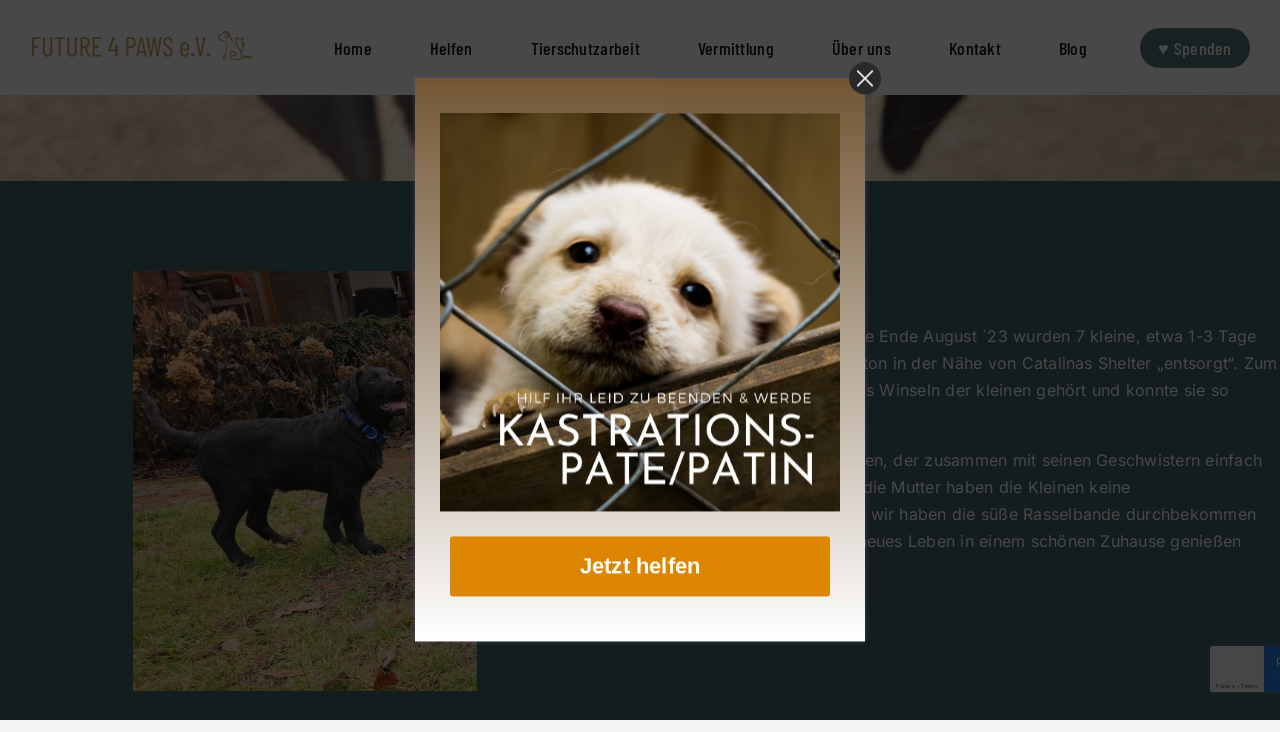

--- FILE ---
content_type: text/html; charset=UTF-8
request_url: https://future4paws.de/hunde/mads/
body_size: 18575
content:
<!DOCTYPE html>
<html class="avada-html-layout-wide avada-html-header-position-top" lang="de" prefix="og: http://ogp.me/ns# fb: http://ogp.me/ns/fb#">
<head>
	<meta http-equiv="X-UA-Compatible" content="IE=edge" />
	<meta http-equiv="Content-Type" content="text/html; charset=utf-8"/>
	<meta name="viewport" content="width=device-width, initial-scale=1" />
	<meta name='robots' content='index, follow, max-image-preview:large, max-snippet:-1, max-video-preview:-1' />

	<!-- This site is optimized with the Yoast SEO plugin v25.0 - https://yoast.com/wordpress/plugins/seo/ -->
	<title>Mads - Future 4 Paws - Tierschutz mit Herz &amp; Verstand</title>
	<link rel="canonical" href="https://future4paws.de/hunde/mads/" />
	<meta property="og:locale" content="de_DE" />
	<meta property="og:type" content="article" />
	<meta property="og:title" content="Mads - Future 4 Paws - Tierschutz mit Herz &amp; Verstand" />
	<meta property="og:url" content="https://future4paws.de/hunde/mads/" />
	<meta property="og:site_name" content="Future 4 Paws - Tierschutz mit Herz &amp; Verstand" />
	<meta property="article:modified_time" content="2024-01-17T13:34:44+00:00" />
	<meta property="og:image" content="https://future4paws.de/wp-content/uploads/2023/10/1700186631.jpg" />
	<meta property="og:image:width" content="1512" />
	<meta property="og:image:height" content="1129" />
	<meta property="og:image:type" content="image/jpeg" />
	<meta name="twitter:card" content="summary_large_image" />
	<meta name="twitter:label1" content="Geschätzte Lesezeit" />
	<meta name="twitter:data1" content="1 Minute" />
	<script type="application/ld+json" class="yoast-schema-graph">{"@context":"https://schema.org","@graph":[{"@type":"WebPage","@id":"https://future4paws.de/hunde/mads/","url":"https://future4paws.de/hunde/mads/","name":"Mads - Future 4 Paws - Tierschutz mit Herz &amp; Verstand","isPartOf":{"@id":"https://future4paws.de/#website"},"primaryImageOfPage":{"@id":"https://future4paws.de/hunde/mads/#primaryimage"},"image":{"@id":"https://future4paws.de/hunde/mads/#primaryimage"},"thumbnailUrl":"https://future4paws.de/wp-content/uploads/2023/10/1700186631.jpg","datePublished":"2023-10-24T15:25:57+00:00","dateModified":"2024-01-17T13:34:44+00:00","breadcrumb":{"@id":"https://future4paws.de/hunde/mads/#breadcrumb"},"inLanguage":"de","potentialAction":[{"@type":"ReadAction","target":["https://future4paws.de/hunde/mads/"]}]},{"@type":"ImageObject","inLanguage":"de","@id":"https://future4paws.de/hunde/mads/#primaryimage","url":"https://future4paws.de/wp-content/uploads/2023/10/1700186631.jpg","contentUrl":"https://future4paws.de/wp-content/uploads/2023/10/1700186631.jpg","width":1512,"height":1129},{"@type":"BreadcrumbList","@id":"https://future4paws.de/hunde/mads/#breadcrumb","itemListElement":[{"@type":"ListItem","position":1,"name":"Startseite","item":"https://future4paws.de/"},{"@type":"ListItem","position":2,"name":"Mads"}]},{"@type":"WebSite","@id":"https://future4paws.de/#website","url":"https://future4paws.de/","name":"Future 4 Paws - Tierschutz mit Herz & Verstand","description":"","publisher":{"@id":"https://future4paws.de/#organization"},"potentialAction":[{"@type":"SearchAction","target":{"@type":"EntryPoint","urlTemplate":"https://future4paws.de/?s={search_term_string}"},"query-input":{"@type":"PropertyValueSpecification","valueRequired":true,"valueName":"search_term_string"}}],"inLanguage":"de"},{"@type":"Organization","@id":"https://future4paws.de/#organization","name":"Future 4 Paws e.V.","url":"https://future4paws.de/","logo":{"@type":"ImageObject","inLanguage":"de","@id":"https://future4paws.de/#/schema/logo/image/","url":"https://future4paws.de/wp-content/uploads/2024/01/footer-logo-klein_orig-1.png","contentUrl":"https://future4paws.de/wp-content/uploads/2024/01/footer-logo-klein_orig-1.png","width":64,"height":64,"caption":"Future 4 Paws e.V."},"image":{"@id":"https://future4paws.de/#/schema/logo/image/"},"sameAs":["https://www.instagram.com/future4paws/","https://www.linkedin.com/company/future-4-paws-e-v/"]}]}</script>
	<!-- / Yoast SEO plugin. -->


<link rel="alternate" type="application/rss+xml" title="Future 4 Paws - Tierschutz mit Herz &amp; Verstand &raquo; Feed" href="https://future4paws.de/feed/" />
<link rel="alternate" type="application/rss+xml" title="Future 4 Paws - Tierschutz mit Herz &amp; Verstand &raquo; Kommentar-Feed" href="https://future4paws.de/comments/feed/" />
					<link rel="shortcut icon" href="https://future4paws.de/wp-content/uploads/2024/01/footer-logo-klein_orig-1.png" type="image/x-icon" />
		
		
		
				<link rel="alternate" title="oEmbed (JSON)" type="application/json+oembed" href="https://future4paws.de/wp-json/oembed/1.0/embed?url=https%3A%2F%2Ffuture4paws.de%2Fhunde%2Fmads%2F" />
<link rel="alternate" title="oEmbed (XML)" type="text/xml+oembed" href="https://future4paws.de/wp-json/oembed/1.0/embed?url=https%3A%2F%2Ffuture4paws.de%2Fhunde%2Fmads%2F&#038;format=xml" />
				
		<meta property="og:locale" content="de_DE"/>
		<meta property="og:type" content="article"/>
		<meta property="og:site_name" content="Future 4 Paws - Tierschutz mit Herz &amp; Verstand"/>
		<meta property="og:title" content="Mads - Future 4 Paws - Tierschutz mit Herz &amp; Verstand"/>
				<meta property="og:url" content="https://future4paws.de/hunde/mads/"/>
													<meta property="article:modified_time" content="2024-01-17T13:34:44+00:00"/>
											<meta property="og:image" content="https://future4paws.de/wp-content/uploads/2023/10/1700186631.jpg"/>
		<meta property="og:image:width" content="1512"/>
		<meta property="og:image:height" content="1129"/>
		<meta property="og:image:type" content="image/jpeg"/>
				<style id='wp-img-auto-sizes-contain-inline-css' type='text/css'>
img:is([sizes=auto i],[sizes^="auto," i]){contain-intrinsic-size:3000px 1500px}
/*# sourceURL=wp-img-auto-sizes-contain-inline-css */
</style>
<style id='wp-emoji-styles-inline-css' type='text/css'>

	img.wp-smiley, img.emoji {
		display: inline !important;
		border: none !important;
		box-shadow: none !important;
		height: 1em !important;
		width: 1em !important;
		margin: 0 0.07em !important;
		vertical-align: -0.1em !important;
		background: none !important;
		padding: 0 !important;
	}
/*# sourceURL=wp-emoji-styles-inline-css */
</style>
<style id='wp-block-library-inline-css' type='text/css'>
:root{--wp-block-synced-color:#7a00df;--wp-block-synced-color--rgb:122,0,223;--wp-bound-block-color:var(--wp-block-synced-color);--wp-editor-canvas-background:#ddd;--wp-admin-theme-color:#007cba;--wp-admin-theme-color--rgb:0,124,186;--wp-admin-theme-color-darker-10:#006ba1;--wp-admin-theme-color-darker-10--rgb:0,107,160.5;--wp-admin-theme-color-darker-20:#005a87;--wp-admin-theme-color-darker-20--rgb:0,90,135;--wp-admin-border-width-focus:2px}@media (min-resolution:192dpi){:root{--wp-admin-border-width-focus:1.5px}}.wp-element-button{cursor:pointer}:root .has-very-light-gray-background-color{background-color:#eee}:root .has-very-dark-gray-background-color{background-color:#313131}:root .has-very-light-gray-color{color:#eee}:root .has-very-dark-gray-color{color:#313131}:root .has-vivid-green-cyan-to-vivid-cyan-blue-gradient-background{background:linear-gradient(135deg,#00d084,#0693e3)}:root .has-purple-crush-gradient-background{background:linear-gradient(135deg,#34e2e4,#4721fb 50%,#ab1dfe)}:root .has-hazy-dawn-gradient-background{background:linear-gradient(135deg,#faaca8,#dad0ec)}:root .has-subdued-olive-gradient-background{background:linear-gradient(135deg,#fafae1,#67a671)}:root .has-atomic-cream-gradient-background{background:linear-gradient(135deg,#fdd79a,#004a59)}:root .has-nightshade-gradient-background{background:linear-gradient(135deg,#330968,#31cdcf)}:root .has-midnight-gradient-background{background:linear-gradient(135deg,#020381,#2874fc)}:root{--wp--preset--font-size--normal:16px;--wp--preset--font-size--huge:42px}.has-regular-font-size{font-size:1em}.has-larger-font-size{font-size:2.625em}.has-normal-font-size{font-size:var(--wp--preset--font-size--normal)}.has-huge-font-size{font-size:var(--wp--preset--font-size--huge)}.has-text-align-center{text-align:center}.has-text-align-left{text-align:left}.has-text-align-right{text-align:right}.has-fit-text{white-space:nowrap!important}#end-resizable-editor-section{display:none}.aligncenter{clear:both}.items-justified-left{justify-content:flex-start}.items-justified-center{justify-content:center}.items-justified-right{justify-content:flex-end}.items-justified-space-between{justify-content:space-between}.screen-reader-text{border:0;clip-path:inset(50%);height:1px;margin:-1px;overflow:hidden;padding:0;position:absolute;width:1px;word-wrap:normal!important}.screen-reader-text:focus{background-color:#ddd;clip-path:none;color:#444;display:block;font-size:1em;height:auto;left:5px;line-height:normal;padding:15px 23px 14px;text-decoration:none;top:5px;width:auto;z-index:100000}html :where(.has-border-color){border-style:solid}html :where([style*=border-top-color]){border-top-style:solid}html :where([style*=border-right-color]){border-right-style:solid}html :where([style*=border-bottom-color]){border-bottom-style:solid}html :where([style*=border-left-color]){border-left-style:solid}html :where([style*=border-width]){border-style:solid}html :where([style*=border-top-width]){border-top-style:solid}html :where([style*=border-right-width]){border-right-style:solid}html :where([style*=border-bottom-width]){border-bottom-style:solid}html :where([style*=border-left-width]){border-left-style:solid}html :where(img[class*=wp-image-]){height:auto;max-width:100%}:where(figure){margin:0 0 1em}html :where(.is-position-sticky){--wp-admin--admin-bar--position-offset:var(--wp-admin--admin-bar--height,0px)}@media screen and (max-width:600px){html :where(.is-position-sticky){--wp-admin--admin-bar--position-offset:0px}}

/*# sourceURL=wp-block-library-inline-css */
</style><style id='global-styles-inline-css' type='text/css'>
:root{--wp--preset--aspect-ratio--square: 1;--wp--preset--aspect-ratio--4-3: 4/3;--wp--preset--aspect-ratio--3-4: 3/4;--wp--preset--aspect-ratio--3-2: 3/2;--wp--preset--aspect-ratio--2-3: 2/3;--wp--preset--aspect-ratio--16-9: 16/9;--wp--preset--aspect-ratio--9-16: 9/16;--wp--preset--color--black: #000000;--wp--preset--color--cyan-bluish-gray: #abb8c3;--wp--preset--color--white: #ffffff;--wp--preset--color--pale-pink: #f78da7;--wp--preset--color--vivid-red: #cf2e2e;--wp--preset--color--luminous-vivid-orange: #ff6900;--wp--preset--color--luminous-vivid-amber: #fcb900;--wp--preset--color--light-green-cyan: #7bdcb5;--wp--preset--color--vivid-green-cyan: #00d084;--wp--preset--color--pale-cyan-blue: #8ed1fc;--wp--preset--color--vivid-cyan-blue: #0693e3;--wp--preset--color--vivid-purple: #9b51e0;--wp--preset--color--awb-color-1: #ffffff;--wp--preset--color--awb-color-2: #f9f9fb;--wp--preset--color--awb-color-3: #f2f3f5;--wp--preset--color--awb-color-4: #828282;--wp--preset--color--awb-color-5: #198fd9;--wp--preset--color--awb-color-6: #434549;--wp--preset--color--awb-color-7: #212326;--wp--preset--color--awb-color-8: #355a5f;--wp--preset--color--awb-color-custom-1: #e53020;--wp--preset--color--awb-color-custom-2: #000000;--wp--preset--gradient--vivid-cyan-blue-to-vivid-purple: linear-gradient(135deg,rgb(6,147,227) 0%,rgb(155,81,224) 100%);--wp--preset--gradient--light-green-cyan-to-vivid-green-cyan: linear-gradient(135deg,rgb(122,220,180) 0%,rgb(0,208,130) 100%);--wp--preset--gradient--luminous-vivid-amber-to-luminous-vivid-orange: linear-gradient(135deg,rgb(252,185,0) 0%,rgb(255,105,0) 100%);--wp--preset--gradient--luminous-vivid-orange-to-vivid-red: linear-gradient(135deg,rgb(255,105,0) 0%,rgb(207,46,46) 100%);--wp--preset--gradient--very-light-gray-to-cyan-bluish-gray: linear-gradient(135deg,rgb(238,238,238) 0%,rgb(169,184,195) 100%);--wp--preset--gradient--cool-to-warm-spectrum: linear-gradient(135deg,rgb(74,234,220) 0%,rgb(151,120,209) 20%,rgb(207,42,186) 40%,rgb(238,44,130) 60%,rgb(251,105,98) 80%,rgb(254,248,76) 100%);--wp--preset--gradient--blush-light-purple: linear-gradient(135deg,rgb(255,206,236) 0%,rgb(152,150,240) 100%);--wp--preset--gradient--blush-bordeaux: linear-gradient(135deg,rgb(254,205,165) 0%,rgb(254,45,45) 50%,rgb(107,0,62) 100%);--wp--preset--gradient--luminous-dusk: linear-gradient(135deg,rgb(255,203,112) 0%,rgb(199,81,192) 50%,rgb(65,88,208) 100%);--wp--preset--gradient--pale-ocean: linear-gradient(135deg,rgb(255,245,203) 0%,rgb(182,227,212) 50%,rgb(51,167,181) 100%);--wp--preset--gradient--electric-grass: linear-gradient(135deg,rgb(202,248,128) 0%,rgb(113,206,126) 100%);--wp--preset--gradient--midnight: linear-gradient(135deg,rgb(2,3,129) 0%,rgb(40,116,252) 100%);--wp--preset--font-size--small: 12px;--wp--preset--font-size--medium: 20px;--wp--preset--font-size--large: 24px;--wp--preset--font-size--x-large: 42px;--wp--preset--font-size--normal: 16px;--wp--preset--font-size--xlarge: 32px;--wp--preset--font-size--huge: 48px;--wp--preset--spacing--20: 0.44rem;--wp--preset--spacing--30: 0.67rem;--wp--preset--spacing--40: 1rem;--wp--preset--spacing--50: 1.5rem;--wp--preset--spacing--60: 2.25rem;--wp--preset--spacing--70: 3.38rem;--wp--preset--spacing--80: 5.06rem;--wp--preset--shadow--natural: 6px 6px 9px rgba(0, 0, 0, 0.2);--wp--preset--shadow--deep: 12px 12px 50px rgba(0, 0, 0, 0.4);--wp--preset--shadow--sharp: 6px 6px 0px rgba(0, 0, 0, 0.2);--wp--preset--shadow--outlined: 6px 6px 0px -3px rgb(255, 255, 255), 6px 6px rgb(0, 0, 0);--wp--preset--shadow--crisp: 6px 6px 0px rgb(0, 0, 0);}:where(.is-layout-flex){gap: 0.5em;}:where(.is-layout-grid){gap: 0.5em;}body .is-layout-flex{display: flex;}.is-layout-flex{flex-wrap: wrap;align-items: center;}.is-layout-flex > :is(*, div){margin: 0;}body .is-layout-grid{display: grid;}.is-layout-grid > :is(*, div){margin: 0;}:where(.wp-block-columns.is-layout-flex){gap: 2em;}:where(.wp-block-columns.is-layout-grid){gap: 2em;}:where(.wp-block-post-template.is-layout-flex){gap: 1.25em;}:where(.wp-block-post-template.is-layout-grid){gap: 1.25em;}.has-black-color{color: var(--wp--preset--color--black) !important;}.has-cyan-bluish-gray-color{color: var(--wp--preset--color--cyan-bluish-gray) !important;}.has-white-color{color: var(--wp--preset--color--white) !important;}.has-pale-pink-color{color: var(--wp--preset--color--pale-pink) !important;}.has-vivid-red-color{color: var(--wp--preset--color--vivid-red) !important;}.has-luminous-vivid-orange-color{color: var(--wp--preset--color--luminous-vivid-orange) !important;}.has-luminous-vivid-amber-color{color: var(--wp--preset--color--luminous-vivid-amber) !important;}.has-light-green-cyan-color{color: var(--wp--preset--color--light-green-cyan) !important;}.has-vivid-green-cyan-color{color: var(--wp--preset--color--vivid-green-cyan) !important;}.has-pale-cyan-blue-color{color: var(--wp--preset--color--pale-cyan-blue) !important;}.has-vivid-cyan-blue-color{color: var(--wp--preset--color--vivid-cyan-blue) !important;}.has-vivid-purple-color{color: var(--wp--preset--color--vivid-purple) !important;}.has-black-background-color{background-color: var(--wp--preset--color--black) !important;}.has-cyan-bluish-gray-background-color{background-color: var(--wp--preset--color--cyan-bluish-gray) !important;}.has-white-background-color{background-color: var(--wp--preset--color--white) !important;}.has-pale-pink-background-color{background-color: var(--wp--preset--color--pale-pink) !important;}.has-vivid-red-background-color{background-color: var(--wp--preset--color--vivid-red) !important;}.has-luminous-vivid-orange-background-color{background-color: var(--wp--preset--color--luminous-vivid-orange) !important;}.has-luminous-vivid-amber-background-color{background-color: var(--wp--preset--color--luminous-vivid-amber) !important;}.has-light-green-cyan-background-color{background-color: var(--wp--preset--color--light-green-cyan) !important;}.has-vivid-green-cyan-background-color{background-color: var(--wp--preset--color--vivid-green-cyan) !important;}.has-pale-cyan-blue-background-color{background-color: var(--wp--preset--color--pale-cyan-blue) !important;}.has-vivid-cyan-blue-background-color{background-color: var(--wp--preset--color--vivid-cyan-blue) !important;}.has-vivid-purple-background-color{background-color: var(--wp--preset--color--vivid-purple) !important;}.has-black-border-color{border-color: var(--wp--preset--color--black) !important;}.has-cyan-bluish-gray-border-color{border-color: var(--wp--preset--color--cyan-bluish-gray) !important;}.has-white-border-color{border-color: var(--wp--preset--color--white) !important;}.has-pale-pink-border-color{border-color: var(--wp--preset--color--pale-pink) !important;}.has-vivid-red-border-color{border-color: var(--wp--preset--color--vivid-red) !important;}.has-luminous-vivid-orange-border-color{border-color: var(--wp--preset--color--luminous-vivid-orange) !important;}.has-luminous-vivid-amber-border-color{border-color: var(--wp--preset--color--luminous-vivid-amber) !important;}.has-light-green-cyan-border-color{border-color: var(--wp--preset--color--light-green-cyan) !important;}.has-vivid-green-cyan-border-color{border-color: var(--wp--preset--color--vivid-green-cyan) !important;}.has-pale-cyan-blue-border-color{border-color: var(--wp--preset--color--pale-cyan-blue) !important;}.has-vivid-cyan-blue-border-color{border-color: var(--wp--preset--color--vivid-cyan-blue) !important;}.has-vivid-purple-border-color{border-color: var(--wp--preset--color--vivid-purple) !important;}.has-vivid-cyan-blue-to-vivid-purple-gradient-background{background: var(--wp--preset--gradient--vivid-cyan-blue-to-vivid-purple) !important;}.has-light-green-cyan-to-vivid-green-cyan-gradient-background{background: var(--wp--preset--gradient--light-green-cyan-to-vivid-green-cyan) !important;}.has-luminous-vivid-amber-to-luminous-vivid-orange-gradient-background{background: var(--wp--preset--gradient--luminous-vivid-amber-to-luminous-vivid-orange) !important;}.has-luminous-vivid-orange-to-vivid-red-gradient-background{background: var(--wp--preset--gradient--luminous-vivid-orange-to-vivid-red) !important;}.has-very-light-gray-to-cyan-bluish-gray-gradient-background{background: var(--wp--preset--gradient--very-light-gray-to-cyan-bluish-gray) !important;}.has-cool-to-warm-spectrum-gradient-background{background: var(--wp--preset--gradient--cool-to-warm-spectrum) !important;}.has-blush-light-purple-gradient-background{background: var(--wp--preset--gradient--blush-light-purple) !important;}.has-blush-bordeaux-gradient-background{background: var(--wp--preset--gradient--blush-bordeaux) !important;}.has-luminous-dusk-gradient-background{background: var(--wp--preset--gradient--luminous-dusk) !important;}.has-pale-ocean-gradient-background{background: var(--wp--preset--gradient--pale-ocean) !important;}.has-electric-grass-gradient-background{background: var(--wp--preset--gradient--electric-grass) !important;}.has-midnight-gradient-background{background: var(--wp--preset--gradient--midnight) !important;}.has-small-font-size{font-size: var(--wp--preset--font-size--small) !important;}.has-medium-font-size{font-size: var(--wp--preset--font-size--medium) !important;}.has-large-font-size{font-size: var(--wp--preset--font-size--large) !important;}.has-x-large-font-size{font-size: var(--wp--preset--font-size--x-large) !important;}
/*# sourceURL=global-styles-inline-css */
</style>

<style id='classic-theme-styles-inline-css' type='text/css'>
/*! This file is auto-generated */
.wp-block-button__link{color:#fff;background-color:#32373c;border-radius:9999px;box-shadow:none;text-decoration:none;padding:calc(.667em + 2px) calc(1.333em + 2px);font-size:1.125em}.wp-block-file__button{background:#32373c;color:#fff;text-decoration:none}
/*# sourceURL=/wp-includes/css/classic-themes.min.css */
</style>
<link rel='stylesheet' id='contact-form-7-css' href='https://future4paws.de/wp-content/plugins/contact-form-7/includes/css/styles.css?ver=6.0.6' type='text/css' media='all' />
<link rel='stylesheet' id='slick-css-css' href='https://future4paws.de/wp-content/themes/Avada-Child/css/slick.css?ver=6.9' type='text/css' media='all' />
<link rel='stylesheet' id='slick-theme-css-css' href='https://future4paws.de/wp-content/themes/Avada-Child/css/slick-theme.css?ver=6.9' type='text/css' media='all' />
<style id='borlabls-cookie-patch-avada-inline-css' type='text/css'>
.fusion-video .video-shortcode .fluid-width-video-wrapper .brlbs-cmpnt-content-blocker { margin-top: -60%; position: absolute; height: 100%; width: 100%; }  .fusion-content-layout-column:has(.brlbs-cmpnt-content-blocker) > *:not(.brlbs-cmpnt-content-blocker) { flex-shrink:0; } .fusion-video .video-shortcode .fluid-width-video-wrapper .brlbs-cmpnt-content-blocker .brlbs-cmpnt-cb-preset-c .brlbs-cmpnt-cb-main { margin-top: auto; margin-bottom: auto; }
/*# sourceURL=borlabls-cookie-patch-avada-inline-css */
</style>
<link rel='stylesheet' id='borlabs-cookie-custom-css' href='https://future4paws.de/wp-content/cache/borlabs-cookie/1/borlabs-cookie-1-de.css?ver=3.3.23-121' type='text/css' media='all' />
<link rel='stylesheet' id='child-style-css' href='https://future4paws.de/wp-content/themes/Avada-Child/style.css?ver=6.9' type='text/css' media='all' />
<link rel='stylesheet' id='cp-animate-pulse-css' href='https://future4paws.de/wp-content/plugins/convertplug/modules/assets/css/minified-animation/pulse.min.css?ver=3.5.24' type='text/css' media='all' />
<link rel='stylesheet' id='cp-animate-bounce-css' href='https://future4paws.de/wp-content/plugins/convertplug/modules/assets/css/minified-animation/bounce.min.css?ver=3.5.24' type='text/css' media='all' />
<link rel='stylesheet' id='convert-plus-module-main-style-css' href='https://future4paws.de/wp-content/plugins/convertplug/modules/assets/css/cp-module-main.css?ver=3.5.24' type='text/css' media='all' />
<link rel='stylesheet' id='convert-plus-modal-style-css' href='https://future4paws.de/wp-content/plugins/convertplug/modules/modal/assets/css/modal.min.css?ver=3.5.24' type='text/css' media='all' />
<link rel='stylesheet' id='sib-front-css-css' href='https://future4paws.de/wp-content/plugins/mailin/css/mailin-front.css?ver=6.9' type='text/css' media='all' />
<link rel='stylesheet' id='fusion-dynamic-css-css' href='https://future4paws.de/wp-content/uploads/fusion-styles/6d141c9cd488a52b69c045455530d109.min.css?ver=3.14' type='text/css' media='all' />
<script type="text/javascript" src="https://future4paws.de/wp-includes/js/jquery/jquery.min.js?ver=3.7.1" id="jquery-core-js"></script>
<script type="text/javascript" src="https://future4paws.de/wp-includes/js/jquery/jquery-migrate.min.js?ver=3.4.1" id="jquery-migrate-js"></script>
<script type="text/javascript" id="seo-automated-link-building-js-extra">
/* <![CDATA[ */
var seoAutomatedLinkBuilding = {"ajaxUrl":"https://future4paws.de/wp-admin/admin-ajax.php"};
//# sourceURL=seo-automated-link-building-js-extra
/* ]]> */
</script>
<script type="text/javascript" src="https://future4paws.de/wp-content/plugins/seo-automated-link-building/js/seo-automated-link-building.js?ver=6.9" id="seo-automated-link-building-js"></script>
<script data-no-optimize="1" data-no-minify="1" data-cfasync="false" type="text/javascript" src="https://future4paws.de/wp-content/cache/borlabs-cookie/1/borlabs-cookie-config-de.json.js?ver=3.3.23-151" id="borlabs-cookie-config-js"></script>
<script type="text/javascript" id="sib-front-js-js-extra">
/* <![CDATA[ */
var sibErrMsg = {"invalidMail":"Please fill out valid email address","requiredField":"Please fill out required fields","invalidDateFormat":"Please fill out valid date format","invalidSMSFormat":"Please fill out valid phone number"};
var ajax_sib_front_object = {"ajax_url":"https://future4paws.de/wp-admin/admin-ajax.php","ajax_nonce":"0e96973e8e","flag_url":"https://future4paws.de/wp-content/plugins/mailin/img/flags/"};
//# sourceURL=sib-front-js-js-extra
/* ]]> */
</script>
<script type="text/javascript" src="https://future4paws.de/wp-content/plugins/mailin/js/mailin-front.js?ver=1747080407" id="sib-front-js-js"></script>
<link rel="https://api.w.org/" href="https://future4paws.de/wp-json/" /><link rel="alternate" title="JSON" type="application/json" href="https://future4paws.de/wp-json/wp/v2/hunde/1513" /><link rel="EditURI" type="application/rsd+xml" title="RSD" href="https://future4paws.de/xmlrpc.php?rsd" />
<meta name="generator" content="WordPress 6.9" />
<link rel='shortlink' href='https://future4paws.de/?p=1513' />
<!-- HFCM by 99 Robots - Snippet # 1: Search Console Ownership -->
<meta name="google-site-verification" content="XT6XKGVXU2IjIStlp-R10ydxF1x4HQ5cOyVOyRlquas" />
<!-- /end HFCM by 99 Robots -->
<link rel="preload" href="https://future4paws.de/wp-content/themes/Avada/includes/lib/assets/fonts/icomoon/awb-icons.woff" as="font" type="font/woff" crossorigin><link rel="preload" href="//future4paws.de/wp-content/themes/Avada/includes/lib/assets/fonts/fontawesome/webfonts/fa-brands-400.woff2" as="font" type="font/woff2" crossorigin><link rel="preload" href="//future4paws.de/wp-content/themes/Avada/includes/lib/assets/fonts/fontawesome/webfonts/fa-regular-400.woff2" as="font" type="font/woff2" crossorigin><link rel="preload" href="//future4paws.de/wp-content/themes/Avada/includes/lib/assets/fonts/fontawesome/webfonts/fa-solid-900.woff2" as="font" type="font/woff2" crossorigin><style type="text/css" id="css-fb-visibility">@media screen and (max-width: 800px){.fusion-no-small-visibility{display:none !important;}body .sm-text-align-center{text-align:center !important;}body .sm-text-align-left{text-align:left !important;}body .sm-text-align-right{text-align:right !important;}body .sm-text-align-justify{text-align:justify !important;}body .sm-flex-align-center{justify-content:center !important;}body .sm-flex-align-flex-start{justify-content:flex-start !important;}body .sm-flex-align-flex-end{justify-content:flex-end !important;}body .sm-mx-auto{margin-left:auto !important;margin-right:auto !important;}body .sm-ml-auto{margin-left:auto !important;}body .sm-mr-auto{margin-right:auto !important;}body .fusion-absolute-position-small{position:absolute;top:auto;width:100%;}.awb-sticky.awb-sticky-small{ position: sticky; top: var(--awb-sticky-offset,0); }}@media screen and (min-width: 801px) and (max-width: 1024px){.fusion-no-medium-visibility{display:none !important;}body .md-text-align-center{text-align:center !important;}body .md-text-align-left{text-align:left !important;}body .md-text-align-right{text-align:right !important;}body .md-text-align-justify{text-align:justify !important;}body .md-flex-align-center{justify-content:center !important;}body .md-flex-align-flex-start{justify-content:flex-start !important;}body .md-flex-align-flex-end{justify-content:flex-end !important;}body .md-mx-auto{margin-left:auto !important;margin-right:auto !important;}body .md-ml-auto{margin-left:auto !important;}body .md-mr-auto{margin-right:auto !important;}body .fusion-absolute-position-medium{position:absolute;top:auto;width:100%;}.awb-sticky.awb-sticky-medium{ position: sticky; top: var(--awb-sticky-offset,0); }}@media screen and (min-width: 1025px){.fusion-no-large-visibility{display:none !important;}body .lg-text-align-center{text-align:center !important;}body .lg-text-align-left{text-align:left !important;}body .lg-text-align-right{text-align:right !important;}body .lg-text-align-justify{text-align:justify !important;}body .lg-flex-align-center{justify-content:center !important;}body .lg-flex-align-flex-start{justify-content:flex-start !important;}body .lg-flex-align-flex-end{justify-content:flex-end !important;}body .lg-mx-auto{margin-left:auto !important;margin-right:auto !important;}body .lg-ml-auto{margin-left:auto !important;}body .lg-mr-auto{margin-right:auto !important;}body .fusion-absolute-position-large{position:absolute;top:auto;width:100%;}.awb-sticky.awb-sticky-large{ position: sticky; top: var(--awb-sticky-offset,0); }}</style><meta name="generator" content="Powered by Slider Revolution 6.7.38 - responsive, Mobile-Friendly Slider Plugin for WordPress with comfortable drag and drop interface." />
<script>function setREVStartSize(e){
			//window.requestAnimationFrame(function() {
				window.RSIW = window.RSIW===undefined ? window.innerWidth : window.RSIW;
				window.RSIH = window.RSIH===undefined ? window.innerHeight : window.RSIH;
				try {
					var pw = document.getElementById(e.c).parentNode.offsetWidth,
						newh;
					pw = pw===0 || isNaN(pw) || (e.l=="fullwidth" || e.layout=="fullwidth") ? window.RSIW : pw;
					e.tabw = e.tabw===undefined ? 0 : parseInt(e.tabw);
					e.thumbw = e.thumbw===undefined ? 0 : parseInt(e.thumbw);
					e.tabh = e.tabh===undefined ? 0 : parseInt(e.tabh);
					e.thumbh = e.thumbh===undefined ? 0 : parseInt(e.thumbh);
					e.tabhide = e.tabhide===undefined ? 0 : parseInt(e.tabhide);
					e.thumbhide = e.thumbhide===undefined ? 0 : parseInt(e.thumbhide);
					e.mh = e.mh===undefined || e.mh=="" || e.mh==="auto" ? 0 : parseInt(e.mh,0);
					if(e.layout==="fullscreen" || e.l==="fullscreen")
						newh = Math.max(e.mh,window.RSIH);
					else{
						e.gw = Array.isArray(e.gw) ? e.gw : [e.gw];
						for (var i in e.rl) if (e.gw[i]===undefined || e.gw[i]===0) e.gw[i] = e.gw[i-1];
						e.gh = e.el===undefined || e.el==="" || (Array.isArray(e.el) && e.el.length==0)? e.gh : e.el;
						e.gh = Array.isArray(e.gh) ? e.gh : [e.gh];
						for (var i in e.rl) if (e.gh[i]===undefined || e.gh[i]===0) e.gh[i] = e.gh[i-1];
											
						var nl = new Array(e.rl.length),
							ix = 0,
							sl;
						e.tabw = e.tabhide>=pw ? 0 : e.tabw;
						e.thumbw = e.thumbhide>=pw ? 0 : e.thumbw;
						e.tabh = e.tabhide>=pw ? 0 : e.tabh;
						e.thumbh = e.thumbhide>=pw ? 0 : e.thumbh;
						for (var i in e.rl) nl[i] = e.rl[i]<window.RSIW ? 0 : e.rl[i];
						sl = nl[0];
						for (var i in nl) if (sl>nl[i] && nl[i]>0) { sl = nl[i]; ix=i;}
						var m = pw>(e.gw[ix]+e.tabw+e.thumbw) ? 1 : (pw-(e.tabw+e.thumbw)) / (e.gw[ix]);
						newh =  (e.gh[ix] * m) + (e.tabh + e.thumbh);
					}
					var el = document.getElementById(e.c);
					if (el!==null && el) el.style.height = newh+"px";
					el = document.getElementById(e.c+"_wrapper");
					if (el!==null && el) {
						el.style.height = newh+"px";
						el.style.display = "block";
					}
				} catch(e){
					console.log("Failure at Presize of Slider:" + e)
				}
			//});
		  };</script>
		<style type="text/css" id="wp-custom-css">
			.fusion-header #menu-hauptmenu li#menu-item-8775.menu-item a {
    background: #4a6a6f;
    height: 40px !important;
    color: #fff !important;
    border-radius: 100px;
    width: 110px;
    line-height: 40px !important;
    min-height: 40px !important;
}

li#menu-item-8775 {
    display: flex;
    align-items: center;
}

.fusion-header #menu-hauptmenu li#menu-item-8775.menu-item a:hover {
    background: #7faaa6;
}

.fusion-header #menu-hauptmenu li#menu-item-8775.menu-item a span {
    border: 0 !important;
}

.fusion-header {
  height: auto !important;
}

.fusion-header .fusion-row, .fusion-header .fusion-main-menu, .fusion-header #menu-hauptmenu, .fusion-header #menu-hauptmenu .menu-item, .fusion-header #menu-hauptmenu .menu-item a {
  height: auto !important;
}


@media screen and (max-width: 1225px) {

.fusion-main-menu > ul > li {
  padding-right: 20px;
}

}		</style>
				<script type="text/javascript">
			var doc = document.documentElement;
			doc.setAttribute( 'data-useragent', navigator.userAgent );
		</script>
		
	<link rel='stylesheet' id='first_order_2-cp_id_7d7c6-css' href='https://future4paws.de/wp-content/plugins/convertplug/modules/modal/assets/demos/first_order_2/first_order_2.min.css?ver=3.5.24' type='text/css' media='all' />
<link rel='stylesheet' id='rs-plugin-settings-css' href='//future4paws.de/wp-content/plugins/revslider/sr6/assets/css/rs6.css?ver=6.7.38' type='text/css' media='all' />
<style id='rs-plugin-settings-inline-css' type='text/css'>
#rs-demo-id {}
/*# sourceURL=rs-plugin-settings-inline-css */
</style>
</head>

<body class="wp-singular hunde-template-default single single-hunde postid-1513 wp-theme-Avada wp-child-theme-Avada-Child awb-no-sidebars fusion-image-hovers fusion-pagination-sizing fusion-button_type-flat fusion-button_span-no fusion-button_gradient-linear avada-image-rollover-circle-yes avada-image-rollover-yes avada-image-rollover-direction-left fusion-body ltr fusion-sticky-header no-mobile-slidingbar no-mobile-totop avada-has-rev-slider-styles fusion-disable-outline fusion-sub-menu-fade mobile-logo-pos-left layout-wide-mode avada-has-boxed-modal-shadow-none layout-scroll-offset-full avada-has-zero-margin-offset-top fusion-top-header menu-text-align-center mobile-menu-design-modern fusion-show-pagination-text fusion-header-layout-v1 avada-responsive avada-footer-fx-none avada-menu-highlight-style-textcolor fusion-search-form-clean fusion-main-menu-search-overlay fusion-avatar-circle avada-sticky-shrinkage avada-dropdown-styles avada-blog-layout-large avada-blog-archive-layout-large avada-header-shadow-no avada-menu-icon-position-left avada-has-megamenu-shadow avada-has-breadcrumb-mobile-hidden avada-has-titlebar-hide avada-header-border-color-full-transparent avada-has-pagination-width_height avada-flyout-menu-direction-fade avada-ec-views-v1" data-awb-post-id="1513">
		<a class="skip-link screen-reader-text" href="#content">Zum Inhalt springen</a>

	<div id="boxed-wrapper">
		
		<div id="wrapper" class="fusion-wrapper">
			<div id="home" style="position:relative;top:-1px;"></div>
							
					
			<header class="fusion-header-wrapper">
				<div class="fusion-header-v1 fusion-logo-alignment fusion-logo-left fusion-sticky-menu- fusion-sticky-logo- fusion-mobile-logo-  fusion-mobile-menu-design-modern">
					<div class="fusion-header-sticky-height"></div>
<div class="fusion-header">
	<div class="fusion-row">
					<div class="fusion-logo" data-margin-top="31px" data-margin-bottom="31px" data-margin-left="0px" data-margin-right="0px">
			<a class="fusion-logo-link"  href="https://future4paws.de/" >

						<!-- standard logo -->
			<img src="https://future4paws.de/wp-content/uploads/2023/09/future4paws-logo.png" srcset="https://future4paws.de/wp-content/uploads/2023/09/future4paws-logo.png 1x, https://future4paws.de/wp-content/uploads/2023/09/future4paws-logo.png 2x" width="222" height="33" style="max-height:33px;height:auto;" alt="Future 4 Paws &#8211; Tierschutz mit Herz &amp; Verstand Logo" data-retina_logo_url="https://future4paws.de/wp-content/uploads/2023/09/future4paws-logo.png" class="fusion-standard-logo" />

			
					</a>
		</div>		<nav class="fusion-main-menu" aria-label="Hauptmenü"><div class="fusion-overlay-search">		<form role="search" class="searchform fusion-search-form  fusion-search-form-clean" method="get" action="https://future4paws.de/">
			<div class="fusion-search-form-content">

				
				<div class="fusion-search-field search-field">
					<label><span class="screen-reader-text">Suche nach:</span>
													<input type="search" value="" name="s" class="s" placeholder="Suchen..." required aria-required="true" aria-label="Suchen..."/>
											</label>
				</div>
				<div class="fusion-search-button search-button">
					<input type="submit" class="fusion-search-submit searchsubmit" aria-label="Suche" value="&#xf002;" />
									</div>

				
			</div>


			
		</form>
		<div class="fusion-search-spacer"></div><a href="#" role="button" aria-label="Schließe die Suche" class="fusion-close-search"></a></div><ul id="menu-hauptmenu" class="fusion-menu"><li  id="menu-item-10"  class="menu-item menu-item-type-post_type menu-item-object-page menu-item-home menu-item-10"  data-item-id="10"><a  href="https://future4paws.de/" class="fusion-textcolor-highlight"><span class="menu-text">Home</span></a></li><li  id="menu-item-1162"  class="menu-item menu-item-type-post_type menu-item-object-page menu-item-has-children menu-item-1162 fusion-dropdown-menu"  data-item-id="1162"><a  href="https://future4paws.de/tierschutz-helfen/" class="fusion-textcolor-highlight"><span class="menu-text">Helfen</span></a><ul class="sub-menu"><li  id="menu-item-1161"  class="menu-item menu-item-type-post_type menu-item-object-page menu-item-1161 fusion-dropdown-submenu" ><a  href="https://future4paws.de/tierschutz-helfen/spenden/" class="fusion-textcolor-highlight"><span>Spenden</span></a></li><li  id="menu-item-1157"  class="menu-item menu-item-type-post_type menu-item-object-page menu-item-1157 fusion-dropdown-submenu" ><a  href="https://future4paws.de/tierschutz-helfen/patenschaften/" class="fusion-textcolor-highlight"><span>Patenschaften</span></a></li><li  id="menu-item-1155"  class="menu-item menu-item-type-post_type menu-item-object-page menu-item-1155 fusion-dropdown-submenu" ><a  href="https://future4paws.de/tierschutz-helfen/aktiv-werden/" class="fusion-textcolor-highlight"><span>Aktiv werden</span></a></li><li  id="menu-item-1158"  class="menu-item menu-item-type-post_type menu-item-object-page menu-item-1158 fusion-dropdown-submenu" ><a  href="https://future4paws.de/tierschutz-helfen/pflegestelle-werden/" class="fusion-textcolor-highlight"><span>Pflegestelle werden</span></a></li><li  id="menu-item-4965"  class="menu-item menu-item-type-post_type menu-item-object-page menu-item-4965 fusion-dropdown-submenu" ><a  href="https://future4paws.de/geschenkideen/" class="fusion-textcolor-highlight"><span>Geschenkideen</span></a></li><li  id="menu-item-1160"  class="menu-item menu-item-type-post_type menu-item-object-page menu-item-1160 fusion-dropdown-submenu" ><a  href="https://future4paws.de/tierschutz-helfen/shoppen-und-gutes-tun/" class="fusion-textcolor-highlight"><span>Shoppen und Gutes tun</span></a></li></ul></li><li  id="menu-item-1074"  class="menu-item menu-item-type-post_type menu-item-object-page menu-item-has-children menu-item-1074 fusion-dropdown-menu"  data-item-id="1074"><a  href="https://future4paws.de/tierschutzarbeit/" class="fusion-textcolor-highlight"><span class="menu-text">Tierschutzarbeit</span></a><ul class="sub-menu"><li  id="menu-item-1110"  class="menu-item menu-item-type-post_type menu-item-object-page menu-item-1110 fusion-dropdown-submenu" ><a  href="https://future4paws.de/tierschutzarbeit/situation-in-rumaenien/" class="fusion-textcolor-highlight"><span>Situation in Rumänien</span></a></li><li  id="menu-item-1111"  class="menu-item menu-item-type-post_type menu-item-object-page menu-item-1111 fusion-dropdown-submenu" ><a  href="https://future4paws.de/tierschutzarbeit/warum-kastration-die-loesung-ist/" class="fusion-textcolor-highlight"><span>Warum Kastration die Lösung ist</span></a></li><li  id="menu-item-1119"  class="menu-item menu-item-type-post_type menu-item-object-page menu-item-1119 fusion-dropdown-submenu" ><a  href="https://future4paws.de/tierschutzarbeit/kastrationskampagnen/" class="fusion-textcolor-highlight"><span>Kastrations-Kampagnen</span></a></li><li  id="menu-item-1106"  class="menu-item menu-item-type-post_type menu-item-object-page menu-item-1106 fusion-dropdown-submenu" ><a  href="https://future4paws.de/tierschutzarbeit/faq/" class="fusion-textcolor-highlight"><span>FAQ</span></a></li><li  id="menu-item-1120"  class="menu-item menu-item-type-post_type menu-item-object-page menu-item-1120 fusion-dropdown-submenu" ><a  href="https://future4paws.de/tierschutzarbeit/kooperationspartner-vor-ort/" class="fusion-textcolor-highlight"><span>Kooperationspartner vor Ort</span></a></li></ul></li><li  id="menu-item-844"  class="menu-item menu-item-type-post_type menu-item-object-page menu-item-has-children menu-item-844 fusion-dropdown-menu"  data-item-id="844"><a  href="https://future4paws.de/hunde-tiervermittlung/" class="fusion-textcolor-highlight"><span class="menu-text">Vermittlung</span></a><ul class="sub-menu"><li  id="menu-item-886"  class="menu-item menu-item-type-post_type menu-item-object-page menu-item-886 fusion-dropdown-submenu" ><a  href="https://future4paws.de/hunde-tiervermittlung/hunde-in-deutschland/" class="fusion-textcolor-highlight"><span>Hunde in Deutschland</span></a></li><li  id="menu-item-885"  class="menu-item menu-item-type-post_type menu-item-object-page menu-item-885 fusion-dropdown-submenu" ><a  href="https://future4paws.de/hunde-tiervermittlung/hunde-in-rumaenien/" class="fusion-textcolor-highlight"><span>Hunde in Rumänien</span></a></li><li  id="menu-item-7972"  class="menu-item menu-item-type-post_type menu-item-object-page menu-item-7972 fusion-dropdown-submenu" ><a  href="https://future4paws.de/hunde-tiervermittlung/checkliste-ein-hund-zieht-ein/" class="fusion-textcolor-highlight"><span>Checkliste – ein Hund zieht ein</span></a></li><li  id="menu-item-2544"  class="menu-item menu-item-type-post_type menu-item-object-page menu-item-2544 fusion-dropdown-submenu" ><a  href="https://future4paws.de/hunde-tiervermittlung/tierschutzhunde-krankheiten/" class="fusion-textcolor-highlight"><span>Tierschutzhunde &#038; Krankheiten</span></a></li><li  id="menu-item-2981"  class="menu-item menu-item-type-post_type menu-item-object-page menu-item-2981 fusion-dropdown-submenu" ><a  href="https://future4paws.de/hunde-tiervermittlung/gluecklich-vermittelt/" class="fusion-textcolor-highlight"><span>Glücklich vermittelt</span></a></li><li  id="menu-item-5520"  class="menu-item menu-item-type-post_type menu-item-object-page menu-item-5520 fusion-dropdown-submenu" ><a  href="https://future4paws.de/unvergessen/" class="fusion-textcolor-highlight"><span>Unvergessen</span></a></li></ul></li><li  id="menu-item-458"  class="menu-item menu-item-type-post_type menu-item-object-page menu-item-has-children menu-item-458 fusion-dropdown-menu"  data-item-id="458"><a  href="https://future4paws.de/ueber-uns/" class="fusion-textcolor-highlight"><span class="menu-text">Über uns</span></a><ul class="sub-menu"><li  id="menu-item-459"  class="menu-item menu-item-type-post_type menu-item-object-page menu-item-459 fusion-dropdown-submenu" ><a  href="https://future4paws.de/ueber-uns/team/" class="fusion-textcolor-highlight"><span>Team</span></a></li><li  id="menu-item-463"  class="menu-item menu-item-type-post_type menu-item-object-page menu-item-463 fusion-dropdown-submenu" ><a  href="https://future4paws.de/ueber-uns/entstehungsgeschichte/" class="fusion-textcolor-highlight"><span>Entstehungsgeschichte</span></a></li><li  id="menu-item-464"  class="menu-item menu-item-type-post_type menu-item-object-page menu-item-464 fusion-dropdown-submenu" ><a  href="https://future4paws.de/ueber-uns/ziele/" class="fusion-textcolor-highlight"><span>Ziele &#038; Leitbild</span></a></li><li  id="menu-item-460"  class="menu-item menu-item-type-post_type menu-item-object-page menu-item-460 fusion-dropdown-submenu" ><a  href="https://future4paws.de/ueber-uns/partner/" class="fusion-textcolor-highlight"><span>Partner</span></a></li><li  id="menu-item-461"  class="menu-item menu-item-type-post_type menu-item-object-page menu-item-461 fusion-dropdown-submenu" ><a  href="https://future4paws.de/ueber-uns/mitglied-werden/" class="fusion-textcolor-highlight"><span>Mitglied Werden</span></a></li></ul></li><li  id="menu-item-1166"  class="menu-item menu-item-type-post_type menu-item-object-page menu-item-1166"  data-item-id="1166"><a  href="https://future4paws.de/kontakt/" class="fusion-textcolor-highlight"><span class="menu-text">Kontakt</span></a></li><li  id="menu-item-6523"  class="menu-item menu-item-type-post_type menu-item-object-page menu-item-6523"  data-item-id="6523"><a  href="https://future4paws.de/unser-blog-rund-um-den-hund/" class="fusion-textcolor-highlight"><span class="menu-text">Blog</span></a></li><li  id="menu-item-8775"  class="menu-item menu-item-type-post_type menu-item-object-page menu-item-8775"  data-item-id="8775"><a  href="https://future4paws.de/tierschutz-helfen/spenden/" class="fusion-textcolor-highlight"><span class="menu-text">♥ Spenden</span></a></li></ul></nav><div class="fusion-mobile-navigation"><ul id="menu-hauptmenu-1" class="fusion-mobile-menu"><li   class="menu-item menu-item-type-post_type menu-item-object-page menu-item-home menu-item-10"  data-item-id="10"><a  href="https://future4paws.de/" class="fusion-textcolor-highlight"><span class="menu-text">Home</span></a></li><li   class="menu-item menu-item-type-post_type menu-item-object-page menu-item-has-children menu-item-1162 fusion-dropdown-menu"  data-item-id="1162"><a  href="https://future4paws.de/tierschutz-helfen/" class="fusion-textcolor-highlight"><span class="menu-text">Helfen</span></a><ul class="sub-menu"><li   class="menu-item menu-item-type-post_type menu-item-object-page menu-item-1161 fusion-dropdown-submenu" ><a  href="https://future4paws.de/tierschutz-helfen/spenden/" class="fusion-textcolor-highlight"><span>Spenden</span></a></li><li   class="menu-item menu-item-type-post_type menu-item-object-page menu-item-1157 fusion-dropdown-submenu" ><a  href="https://future4paws.de/tierschutz-helfen/patenschaften/" class="fusion-textcolor-highlight"><span>Patenschaften</span></a></li><li   class="menu-item menu-item-type-post_type menu-item-object-page menu-item-1155 fusion-dropdown-submenu" ><a  href="https://future4paws.de/tierschutz-helfen/aktiv-werden/" class="fusion-textcolor-highlight"><span>Aktiv werden</span></a></li><li   class="menu-item menu-item-type-post_type menu-item-object-page menu-item-1158 fusion-dropdown-submenu" ><a  href="https://future4paws.de/tierschutz-helfen/pflegestelle-werden/" class="fusion-textcolor-highlight"><span>Pflegestelle werden</span></a></li><li   class="menu-item menu-item-type-post_type menu-item-object-page menu-item-4965 fusion-dropdown-submenu" ><a  href="https://future4paws.de/geschenkideen/" class="fusion-textcolor-highlight"><span>Geschenkideen</span></a></li><li   class="menu-item menu-item-type-post_type menu-item-object-page menu-item-1160 fusion-dropdown-submenu" ><a  href="https://future4paws.de/tierschutz-helfen/shoppen-und-gutes-tun/" class="fusion-textcolor-highlight"><span>Shoppen und Gutes tun</span></a></li></ul></li><li   class="menu-item menu-item-type-post_type menu-item-object-page menu-item-has-children menu-item-1074 fusion-dropdown-menu"  data-item-id="1074"><a  href="https://future4paws.de/tierschutzarbeit/" class="fusion-textcolor-highlight"><span class="menu-text">Tierschutzarbeit</span></a><ul class="sub-menu"><li   class="menu-item menu-item-type-post_type menu-item-object-page menu-item-1110 fusion-dropdown-submenu" ><a  href="https://future4paws.de/tierschutzarbeit/situation-in-rumaenien/" class="fusion-textcolor-highlight"><span>Situation in Rumänien</span></a></li><li   class="menu-item menu-item-type-post_type menu-item-object-page menu-item-1111 fusion-dropdown-submenu" ><a  href="https://future4paws.de/tierschutzarbeit/warum-kastration-die-loesung-ist/" class="fusion-textcolor-highlight"><span>Warum Kastration die Lösung ist</span></a></li><li   class="menu-item menu-item-type-post_type menu-item-object-page menu-item-1119 fusion-dropdown-submenu" ><a  href="https://future4paws.de/tierschutzarbeit/kastrationskampagnen/" class="fusion-textcolor-highlight"><span>Kastrations-Kampagnen</span></a></li><li   class="menu-item menu-item-type-post_type menu-item-object-page menu-item-1106 fusion-dropdown-submenu" ><a  href="https://future4paws.de/tierschutzarbeit/faq/" class="fusion-textcolor-highlight"><span>FAQ</span></a></li><li   class="menu-item menu-item-type-post_type menu-item-object-page menu-item-1120 fusion-dropdown-submenu" ><a  href="https://future4paws.de/tierschutzarbeit/kooperationspartner-vor-ort/" class="fusion-textcolor-highlight"><span>Kooperationspartner vor Ort</span></a></li></ul></li><li   class="menu-item menu-item-type-post_type menu-item-object-page menu-item-has-children menu-item-844 fusion-dropdown-menu"  data-item-id="844"><a  href="https://future4paws.de/hunde-tiervermittlung/" class="fusion-textcolor-highlight"><span class="menu-text">Vermittlung</span></a><ul class="sub-menu"><li   class="menu-item menu-item-type-post_type menu-item-object-page menu-item-886 fusion-dropdown-submenu" ><a  href="https://future4paws.de/hunde-tiervermittlung/hunde-in-deutschland/" class="fusion-textcolor-highlight"><span>Hunde in Deutschland</span></a></li><li   class="menu-item menu-item-type-post_type menu-item-object-page menu-item-885 fusion-dropdown-submenu" ><a  href="https://future4paws.de/hunde-tiervermittlung/hunde-in-rumaenien/" class="fusion-textcolor-highlight"><span>Hunde in Rumänien</span></a></li><li   class="menu-item menu-item-type-post_type menu-item-object-page menu-item-7972 fusion-dropdown-submenu" ><a  href="https://future4paws.de/hunde-tiervermittlung/checkliste-ein-hund-zieht-ein/" class="fusion-textcolor-highlight"><span>Checkliste – ein Hund zieht ein</span></a></li><li   class="menu-item menu-item-type-post_type menu-item-object-page menu-item-2544 fusion-dropdown-submenu" ><a  href="https://future4paws.de/hunde-tiervermittlung/tierschutzhunde-krankheiten/" class="fusion-textcolor-highlight"><span>Tierschutzhunde &#038; Krankheiten</span></a></li><li   class="menu-item menu-item-type-post_type menu-item-object-page menu-item-2981 fusion-dropdown-submenu" ><a  href="https://future4paws.de/hunde-tiervermittlung/gluecklich-vermittelt/" class="fusion-textcolor-highlight"><span>Glücklich vermittelt</span></a></li><li   class="menu-item menu-item-type-post_type menu-item-object-page menu-item-5520 fusion-dropdown-submenu" ><a  href="https://future4paws.de/unvergessen/" class="fusion-textcolor-highlight"><span>Unvergessen</span></a></li></ul></li><li   class="menu-item menu-item-type-post_type menu-item-object-page menu-item-has-children menu-item-458 fusion-dropdown-menu"  data-item-id="458"><a  href="https://future4paws.de/ueber-uns/" class="fusion-textcolor-highlight"><span class="menu-text">Über uns</span></a><ul class="sub-menu"><li   class="menu-item menu-item-type-post_type menu-item-object-page menu-item-459 fusion-dropdown-submenu" ><a  href="https://future4paws.de/ueber-uns/team/" class="fusion-textcolor-highlight"><span>Team</span></a></li><li   class="menu-item menu-item-type-post_type menu-item-object-page menu-item-463 fusion-dropdown-submenu" ><a  href="https://future4paws.de/ueber-uns/entstehungsgeschichte/" class="fusion-textcolor-highlight"><span>Entstehungsgeschichte</span></a></li><li   class="menu-item menu-item-type-post_type menu-item-object-page menu-item-464 fusion-dropdown-submenu" ><a  href="https://future4paws.de/ueber-uns/ziele/" class="fusion-textcolor-highlight"><span>Ziele &#038; Leitbild</span></a></li><li   class="menu-item menu-item-type-post_type menu-item-object-page menu-item-460 fusion-dropdown-submenu" ><a  href="https://future4paws.de/ueber-uns/partner/" class="fusion-textcolor-highlight"><span>Partner</span></a></li><li   class="menu-item menu-item-type-post_type menu-item-object-page menu-item-461 fusion-dropdown-submenu" ><a  href="https://future4paws.de/ueber-uns/mitglied-werden/" class="fusion-textcolor-highlight"><span>Mitglied Werden</span></a></li></ul></li><li   class="menu-item menu-item-type-post_type menu-item-object-page menu-item-1166"  data-item-id="1166"><a  href="https://future4paws.de/kontakt/" class="fusion-textcolor-highlight"><span class="menu-text">Kontakt</span></a></li><li   class="menu-item menu-item-type-post_type menu-item-object-page menu-item-6523"  data-item-id="6523"><a  href="https://future4paws.de/unser-blog-rund-um-den-hund/" class="fusion-textcolor-highlight"><span class="menu-text">Blog</span></a></li><li   class="menu-item menu-item-type-post_type menu-item-object-page menu-item-8775"  data-item-id="8775"><a  href="https://future4paws.de/tierschutz-helfen/spenden/" class="fusion-textcolor-highlight"><span class="menu-text">♥ Spenden</span></a></li></ul></div>	<div class="fusion-mobile-menu-icons">
							<a href="#" class="fusion-icon awb-icon-bars" aria-label="Toggle mobile menu" aria-expanded="false"></a>
		
		
		
			</div>

<nav class="fusion-mobile-nav-holder fusion-mobile-menu-text-align-left" aria-label="Main Menu Mobile"></nav>

					</div>
</div>
				</div>
				<div class="fusion-clearfix"></div>
			</header>
								
							<div id="sliders-container" class="fusion-slider-visibility">
					</div>
				
					
							
			
						<main id="main" class="clearfix ">
				<div class="fusion-row" style="">

<section id="content" style="">

				
<!-- ################## Hunde Post ############### -->
				<article id="post-1513" class="post post-1513 hunde type-hunde status-publish has-post-thumbnail hentry kategorie-vermittelt">
			
						<div class="hund-headline" style="background:url('https://future4paws.de/wp-content/uploads/2023/10/1700186631.jpg');background-position:center center; background-size:cover;aspect-ratio:11/4;
												display:flex;justify-content:center; align-items:center;">
			<div style="color:#fff;font-size:50px;font-weight:bold;">
			Mads			</div>
			</div>
			
			<div style="width:100%;background-color:#355A5F;padding-top:30px;padding-bottom:30px;">
			<div class="hund-postcontent">
				
				<div>
				<div id="gallerie-imgbox">
				<img id="imgbox" style="width:100%;padding-bottom:30px;" src="https://future4paws.de/wp-content/uploads/2023/10/whatsapp-image-2023-12-15-at-11-59-55_orig.jpeg" alt=""/>	
				</div>
				<div class="gallerie-slider">
								
				<img class="imgslide"  src="https://future4paws.de/wp-content/uploads/2023/10/whatsapp-image-2023-12-15-at-11-59-55_orig.jpeg" alt=""/><img class="imgslide"  src="https://future4paws.de/wp-content/uploads/2023/10/whatsapp-image-2023-12-15-at-12-00-03_orig.jpeg" alt=""/><img class="imgslide"  src="https://future4paws.de/wp-content/uploads/2023/10/whatsapp-image-2023-12-15-at-12-00-03-1_orig.jpeg" alt=""/><img class="imgslide"  src="https://future4paws.de/wp-content/uploads/2023/10/whatsapp-image-2023-11-05-at-16-48-29-2_orig.jpeg" alt=""/><img class="imgslide"  src="https://future4paws.de/wp-content/uploads/2023/10/mads_orig.jpeg" alt=""/><img class="imgslide"  src="https://future4paws.de/wp-content/uploads/2023/10/whatsapp-image-2023-09-01-at-09-06-29_orig.jpeg" alt=""/><img class="imgslide"  src="https://future4paws.de/wp-content/uploads/2023/10/welpen-in-kiste_orig.jpeg" alt=""/><img class="imgslide"  src="https://future4paws.de/wp-content/uploads/2023/10/welpenfund_orig.jpeg" alt=""/>				</div>
				<div class="emb-video">
									
				</div>	
				</div>
				<div>
					<div style="font-size:26px;font-weight:bold;line-height:12px;">
						Mads	
					</div>

					<div style="display:none">					
					<div style="font-size:26px;font-weight:bold;">
											</div>
					<div style="margin-top:20px;">
						<b>Alter:</b> <b>geb. Ende 08/2023</b>					</div>
					<div>
						<b>Größe:</b> <b> wird vermutlich 55 cm (Schätzung! Genaue Größe können wir nie erraten)</b>	
					</div>
					<div>
						
					</div>
					<div>
						
					</div>
					<div>
						
					</div>
					<div>
					<b></b>	
					</div>
					</div><div style="margin-bottom:40px;"></div>					<div>
					<p>Bei unserer Rumänienreise Ende August ´23 wurden 7 kleine, etwa 1-3 Tage alte Welpen in einem Karton in der Nähe von Catalinas Shelter „entsorgt“. Zum Glück hat ihre Tochter das Winseln der kleinen gehört und konnte sie so schnell finden.</p>
<p>Mads war einer der Welpen, der zusammen mit seinen Geschwistern einfach ausgesetzt wurde. Ohne die Mutter haben die Kleinen keine Überlebenschance! Doch wir haben die süße Rasselbande durchbekommen und nun darf Mads sein neues Leben in einem schönen Zuhause genießen</p>
	
						
						
					
					</div>
					
				</div>
			</div>
		</div>	
		</article>
		
	</section>
						
					</div>  <!-- fusion-row -->
				</main>  <!-- #main -->
				
				
								
					<div class="fusion-tb-footer fusion-footer"><div class="fusion-footer-widget-area fusion-widget-area"><div class="fusion-fullwidth fullwidth-box fusion-builder-row-1 fusion-flex-container has-pattern-background has-mask-background nonhundred-percent-fullwidth non-hundred-percent-height-scrolling" style="--awb-border-radius-top-left:0px;--awb-border-radius-top-right:0px;--awb-border-radius-bottom-right:0px;--awb-border-radius-bottom-left:0px;--awb-padding-top:60px;--awb-flex-wrap:wrap;" ><div class="fusion-builder-row fusion-row fusion-flex-align-items-flex-start fusion-flex-content-wrap" style="max-width:1248px;margin-left: calc(-4% / 2 );margin-right: calc(-4% / 2 );"><div class="fusion-layout-column fusion_builder_column fusion-builder-column-0 fusion_builder_column_1_1 1_1 fusion-flex-column" style="--awb-bg-size:cover;--awb-width-large:100%;--awb-margin-top-large:0px;--awb-spacing-right-large:1.92%;--awb-margin-bottom-large:20px;--awb-spacing-left-large:1.92%;--awb-width-medium:100%;--awb-order-medium:0;--awb-spacing-right-medium:1.92%;--awb-spacing-left-medium:1.92%;--awb-width-small:100%;--awb-order-small:0;--awb-spacing-right-small:1.92%;--awb-spacing-left-small:1.92%;"><div class="fusion-column-wrapper fusion-column-has-shadow fusion-flex-justify-content-flex-start fusion-content-layout-column"><div class="fusion-separator fusion-full-width-sep" style="align-self: center;margin-left: auto;margin-right: auto;width:100%;"><div class="fusion-separator-border sep-single sep-solid" style="--awb-height:20px;--awb-amount:20px;border-color:var(--awb-color3);border-top-width:1px;"></div></div></div></div><div class="fusion-layout-column fusion_builder_column fusion-builder-column-1 fusion_builder_column_1_3 1_3 fusion-flex-column footer-socials" style="--awb-bg-size:cover;--awb-width-large:33.333333333333%;--awb-margin-top-large:0px;--awb-spacing-right-large:5.76%;--awb-margin-bottom-large:20px;--awb-spacing-left-large:5.76%;--awb-width-medium:33.333333333333%;--awb-order-medium:0;--awb-spacing-right-medium:5.76%;--awb-spacing-left-medium:5.76%;--awb-width-small:100%;--awb-order-small:0;--awb-spacing-right-small:1.92%;--awb-spacing-left-small:1.92%;" data-scroll-devices="small-visibility,medium-visibility,large-visibility"><div class="fusion-column-wrapper fusion-column-has-shadow fusion-flex-justify-content-flex-start fusion-content-layout-column"><div class="fusion-image-element " style="text-align:center;--awb-margin-bottom:30px;--awb-caption-title-font-family:var(--h2_typography-font-family);--awb-caption-title-font-weight:var(--h2_typography-font-weight);--awb-caption-title-font-style:var(--h2_typography-font-style);--awb-caption-title-size:var(--h2_typography-font-size);--awb-caption-title-transform:var(--h2_typography-text-transform);--awb-caption-title-line-height:var(--h2_typography-line-height);--awb-caption-title-letter-spacing:var(--h2_typography-letter-spacing);"><span class=" fusion-imageframe imageframe-none imageframe-1 hover-type-none"><img decoding="async" width="100" height="100" title="footer-logo-klein_orig" src="https://future4paws.de/wp-content/uploads/2023/09/footer-logo-klein_orig.png" alt class="img-responsive wp-image-281" srcset="https://future4paws.de/wp-content/uploads/2023/09/footer-logo-klein_orig-66x66.png 66w, https://future4paws.de/wp-content/uploads/2023/09/footer-logo-klein_orig.png 100w" sizes="(max-width: 100px) 100vw, 100px" /></span></div><div class="fusion-builder-row fusion-builder-row-inner fusion-row fusion-flex-align-items-flex-start fusion-flex-content-wrap" style="width:104% !important;max-width:104% !important;margin-left: calc(-4% / 2 );margin-right: calc(-4% / 2 );"><div class="fusion-layout-column fusion_builder_column_inner fusion-builder-nested-column-0 fusion_builder_column_inner_1_5 1_5 fusion-flex-column social-icon fusion-column-inner-bg-wrapper" style="--awb-inner-bg-size:cover;--awb-width-large:20%;--awb-margin-top-large:0px;--awb-spacing-right-large:9.6%;--awb-margin-bottom-large:20px;--awb-spacing-left-large:9.6%;--awb-width-medium:20%;--awb-order-medium:0;--awb-spacing-right-medium:9.6%;--awb-spacing-left-medium:9.6%;--awb-width-small:100%;--awb-order-small:0;--awb-spacing-right-small:1.92%;--awb-spacing-left-small:1.92%;" data-scroll-devices="small-visibility,medium-visibility,large-visibility"><span class="fusion-column-inner-bg hover-type-none"><a class="fusion-column-anchor" href="https://www.facebook.com/future4paws"><span class="fusion-column-inner-bg-image"></span></a></span><div class="fusion-column-wrapper fusion-column-has-shadow fusion-flex-justify-content-flex-start fusion-content-layout-column"><i class="fb-icon-element-1 fb-icon-element fontawesome-icon fa-facebook-f fab circle-no social-icon" style="--awb-iconcolor:#c5cbcf;--awb-font-size:24px;--awb-margin-top:0;--awb-margin-right:0;--awb-margin-bottom:0;--awb-margin-left:0;--awb-align-self:center;"></i></div></div><div class="fusion-layout-column fusion_builder_column_inner fusion-builder-nested-column-1 fusion_builder_column_inner_1_5 1_5 fusion-flex-column social-icon" style="--awb-bg-size:cover;--awb-width-large:20%;--awb-margin-top-large:0px;--awb-spacing-right-large:9.6%;--awb-margin-bottom-large:20px;--awb-spacing-left-large:9.6%;--awb-width-medium:20%;--awb-order-medium:0;--awb-spacing-right-medium:9.6%;--awb-spacing-left-medium:9.6%;--awb-width-small:100%;--awb-order-small:0;--awb-spacing-right-small:1.92%;--awb-spacing-left-small:1.92%;" data-scroll-devices="small-visibility,medium-visibility,large-visibility"><div class="fusion-column-wrapper fusion-column-has-shadow fusion-flex-justify-content-flex-start fusion-content-layout-column"><a class="fb-icon-element-2 fb-icon-element fontawesome-icon fa-instagram fab circle-no fusion-link social-icon" style="--awb-iconcolor:#c5cbcf;--awb-font-size:24px;--awb-margin-top:0;--awb-margin-right:0;--awb-margin-bottom:0;--awb-margin-left:0;--awb-align-self:center;" href="https://www.instagram.com/future4paws/" target="_blank" aria-label="Link to https://www.instagram.com/future4paws/" rel="noopener noreferrer"></a></div></div><div class="fusion-layout-column fusion_builder_column_inner fusion-builder-nested-column-2 fusion_builder_column_inner_1_5 1_5 fusion-flex-column social-icon" style="--awb-bg-size:cover;--awb-width-large:20%;--awb-margin-top-large:0px;--awb-spacing-right-large:9.6%;--awb-margin-bottom-large:20px;--awb-spacing-left-large:9.6%;--awb-width-medium:20%;--awb-order-medium:0;--awb-spacing-right-medium:9.6%;--awb-spacing-left-medium:9.6%;--awb-width-small:100%;--awb-order-small:0;--awb-spacing-right-small:1.92%;--awb-spacing-left-small:1.92%;" data-scroll-devices="small-visibility,medium-visibility,large-visibility"><div class="fusion-column-wrapper fusion-column-has-shadow fusion-flex-justify-content-flex-start fusion-content-layout-column"><a class="fb-icon-element-3 fb-icon-element fontawesome-icon fa-linkedin-in fab circle-no fusion-link social-icon" style="--awb-iconcolor:#c5cbcf;--awb-font-size:24px;--awb-margin-top:0;--awb-margin-right:0;--awb-margin-bottom:0;--awb-margin-left:0;--awb-align-self:center;" href="https://www.linkedin.com/company/future-4-paws-e-v/" target="_blank" aria-label="Link to https://www.linkedin.com/company/future-4-paws-e-v/" rel="noopener noreferrer"></a></div></div><div class="fusion-layout-column fusion_builder_column_inner fusion-builder-nested-column-3 fusion_builder_column_inner_1_5 1_5 fusion-flex-column social-icon" style="--awb-bg-size:cover;--awb-width-large:20%;--awb-margin-top-large:0px;--awb-spacing-right-large:9.6%;--awb-margin-bottom-large:20px;--awb-spacing-left-large:9.6%;--awb-width-medium:20%;--awb-order-medium:0;--awb-spacing-right-medium:9.6%;--awb-spacing-left-medium:9.6%;--awb-width-small:100%;--awb-order-small:0;--awb-spacing-right-small:1.92%;--awb-spacing-left-small:1.92%;" data-scroll-devices="small-visibility,medium-visibility,large-visibility"><div class="fusion-column-wrapper fusion-column-has-shadow fusion-flex-justify-content-flex-start fusion-content-layout-column"><a class="fb-icon-element-4 fb-icon-element fontawesome-icon fa-envelope far circle-no fusion-link social-icon" style="--awb-iconcolor:#c5cbcf;--awb-font-size:24px;--awb-margin-top:0;--awb-margin-right:0;--awb-margin-bottom:0;--awb-margin-left:0;--awb-align-self:center;" href="mailto:info@future4paws.de" target="_blank" aria-label="Link to mailto:info@future4paws.de" rel="noopener noreferrer"></a></div></div><div class="fusion-layout-column fusion_builder_column_inner fusion-builder-nested-column-4 fusion_builder_column_inner_1_5 1_5 fusion-flex-column social-icon" style="--awb-bg-size:cover;--awb-width-large:20%;--awb-margin-top-large:0px;--awb-spacing-right-large:9.6%;--awb-margin-bottom-large:20px;--awb-spacing-left-large:9.6%;--awb-width-medium:20%;--awb-order-medium:0;--awb-spacing-right-medium:9.6%;--awb-spacing-left-medium:9.6%;--awb-width-small:100%;--awb-order-small:0;--awb-spacing-right-small:1.92%;--awb-spacing-left-small:1.92%;" data-scroll-devices="small-visibility,medium-visibility,large-visibility"><div class="fusion-column-wrapper fusion-column-has-shadow fusion-flex-justify-content-flex-start fusion-content-layout-column"><a class="fb-icon-element-5 fb-icon-element fontawesome-icon fa-tiktok fab circle-no fusion-link social-icon" style="--awb-iconcolor:#c5cbcf;--awb-font-size:24px;--awb-margin-top:0;--awb-margin-right:0;--awb-margin-bottom:0;--awb-margin-left:0;--awb-align-self:center;" href="https://www.tiktok.com/@future4paws?_t=8sJfnL3mO3i&amp;_r=1" target="_blank" aria-label="Link to https://www.tiktok.com/@future4paws?_t=8sJfnL3mO3i&#038;_r=1" rel="noopener noreferrer"></a></div></div></div></div></div><div class="fusion-layout-column fusion_builder_column fusion-builder-column-2 fusion_builder_column_1_3 1_3 fusion-flex-column fusion-flex-align-self-center footer-menu" style="--awb-bg-size:cover;--awb-width-large:33.333333333333%;--awb-margin-top-large:0px;--awb-spacing-right-large:5.76%;--awb-margin-bottom-large:20px;--awb-spacing-left-large:5.76%;--awb-width-medium:33.333333333333%;--awb-order-medium:0;--awb-spacing-right-medium:5.76%;--awb-spacing-left-medium:5.76%;--awb-width-small:100%;--awb-order-small:0;--awb-spacing-right-small:1.92%;--awb-spacing-left-small:1.92%;" data-scroll-devices="small-visibility,medium-visibility,large-visibility"><div class="fusion-column-wrapper fusion-column-has-shadow fusion-flex-justify-content-center fusion-content-layout-column"><div class="fusion-text fusion-text-1"><p style="text-align: center;"><strong><a href="/kontakt/">KONTAKT</a></strong><br />
<strong><a href="/impressum/">IMPRESSUM</a></strong><br />
<strong><a href="/datenschutz/">DATENSCHUTZERKLÄRUNG</a></strong></p>
</div></div></div><div class="fusion-layout-column fusion_builder_column fusion-builder-column-3 fusion_builder_column_1_3 1_3 fusion-flex-column fusion-flex-align-self-center footer-menu" style="--awb-bg-size:cover;--awb-width-large:33.333333333333%;--awb-margin-top-large:0px;--awb-spacing-right-large:5.76%;--awb-margin-bottom-large:20px;--awb-spacing-left-large:5.76%;--awb-width-medium:33.333333333333%;--awb-order-medium:0;--awb-spacing-right-medium:5.76%;--awb-spacing-left-medium:5.76%;--awb-width-small:100%;--awb-order-small:0;--awb-spacing-right-small:1.92%;--awb-spacing-left-small:1.92%;" data-scroll-devices="small-visibility,medium-visibility,large-visibility"><div class="fusion-column-wrapper fusion-column-has-shadow fusion-flex-justify-content-center fusion-content-layout-column"><div class="fusion-text fusion-text-2"><p style="text-align: center;"><strong><a href="/faq/">FAQ</a></strong><br />
<strong><a href="/helfen/">HELFEN</a></strong><br />
<strong><a href="/newsletter/">NEWSLETTER</a></strong><br />
<strong><a href="/vereinssatzung/">VEREINSSATZUNG</a></strong></p>
</div></div></div><div class="fusion-layout-column fusion_builder_column fusion-builder-column-4 fusion_builder_column_1_1 1_1 fusion-flex-column" style="--awb-bg-size:cover;--awb-width-large:100%;--awb-margin-top-large:0px;--awb-spacing-right-large:1.92%;--awb-margin-bottom-large:20px;--awb-spacing-left-large:1.92%;--awb-width-medium:100%;--awb-order-medium:0;--awb-spacing-right-medium:1.92%;--awb-spacing-left-medium:1.92%;--awb-width-small:100%;--awb-order-small:0;--awb-spacing-right-small:1.92%;--awb-spacing-left-small:1.92%;"><div class="fusion-column-wrapper fusion-column-has-shadow fusion-flex-justify-content-flex-start fusion-content-layout-column"><div class="fusion-separator fusion-full-width-sep" style="align-self: center;margin-left: auto;margin-right: auto;width:100%;"><div class="fusion-separator-border sep-single sep-solid" style="--awb-height:20px;--awb-amount:20px;border-color:var(--awb-color3);border-top-width:1px;"></div></div></div></div><div class="fusion-layout-column fusion_builder_column fusion-builder-column-5 fusion_builder_column_1_1 1_1 fusion-flex-column" style="--awb-bg-size:cover;--awb-width-large:100%;--awb-margin-top-large:0px;--awb-spacing-right-large:1.92%;--awb-margin-bottom-large:20px;--awb-spacing-left-large:1.92%;--awb-width-medium:100%;--awb-order-medium:0;--awb-spacing-right-medium:1.92%;--awb-spacing-left-medium:1.92%;--awb-width-small:100%;--awb-order-small:0;--awb-spacing-right-small:1.92%;--awb-spacing-left-small:1.92%;"><div class="fusion-column-wrapper fusion-column-has-shadow fusion-flex-justify-content-flex-start fusion-content-layout-column"><div class="fusion-text fusion-text-3"><p style="text-align: center;"><strong>Bank: Nord-Ostsee-Sparkasse IBAN: DE03 2175 0000 0166 0895 81 BIC: NOLADE21NOS</strong></p>
<p style="text-align: center;"><a href="info@future4paws.de"><u>info@future4paws.de</u></a></p>
</div></div></div></div></div>
<span class="cp-load-after-post"></span></div></div>
																</div> <!-- wrapper -->
		</div> <!-- #boxed-wrapper -->
				<a class="fusion-one-page-text-link fusion-page-load-link" tabindex="-1" href="#" aria-hidden="true">Page load link</a>

		<div class="avada-footer-scripts">
			<script type="text/javascript">var fusionNavIsCollapsed=function(e){var t,n;window.innerWidth<=e.getAttribute("data-breakpoint")?(e.classList.add("collapse-enabled"),e.classList.remove("awb-menu_desktop"),e.classList.contains("expanded")||window.dispatchEvent(new CustomEvent("fusion-mobile-menu-collapsed",{detail:{nav:e}})),(n=e.querySelectorAll(".menu-item-has-children.expanded")).length&&n.forEach(function(e){e.querySelector(".awb-menu__open-nav-submenu_mobile").setAttribute("aria-expanded","false")})):(null!==e.querySelector(".menu-item-has-children.expanded .awb-menu__open-nav-submenu_click")&&e.querySelector(".menu-item-has-children.expanded .awb-menu__open-nav-submenu_click").click(),e.classList.remove("collapse-enabled"),e.classList.add("awb-menu_desktop"),null!==e.querySelector(".awb-menu__main-ul")&&e.querySelector(".awb-menu__main-ul").removeAttribute("style")),e.classList.add("no-wrapper-transition"),clearTimeout(t),t=setTimeout(()=>{e.classList.remove("no-wrapper-transition")},400),e.classList.remove("loading")},fusionRunNavIsCollapsed=function(){var e,t=document.querySelectorAll(".awb-menu");for(e=0;e<t.length;e++)fusionNavIsCollapsed(t[e])};function avadaGetScrollBarWidth(){var e,t,n,l=document.createElement("p");return l.style.width="100%",l.style.height="200px",(e=document.createElement("div")).style.position="absolute",e.style.top="0px",e.style.left="0px",e.style.visibility="hidden",e.style.width="200px",e.style.height="150px",e.style.overflow="hidden",e.appendChild(l),document.body.appendChild(e),t=l.offsetWidth,e.style.overflow="scroll",t==(n=l.offsetWidth)&&(n=e.clientWidth),document.body.removeChild(e),jQuery("html").hasClass("awb-scroll")&&10<t-n?10:t-n}fusionRunNavIsCollapsed(),window.addEventListener("fusion-resize-horizontal",fusionRunNavIsCollapsed);</script>
		<script>
			window.RS_MODULES = window.RS_MODULES || {};
			window.RS_MODULES.modules = window.RS_MODULES.modules || {};
			window.RS_MODULES.waiting = window.RS_MODULES.waiting || [];
			window.RS_MODULES.defered = true;
			window.RS_MODULES.moduleWaiting = window.RS_MODULES.moduleWaiting || {};
			window.RS_MODULES.type = 'compiled';
		</script>
		<script type="speculationrules">
{"prefetch":[{"source":"document","where":{"and":[{"href_matches":"/*"},{"not":{"href_matches":["/wp-*.php","/wp-admin/*","/wp-content/uploads/*","/wp-content/*","/wp-content/plugins/*","/wp-content/themes/Avada-Child/*","/wp-content/themes/Avada/*","/*\\?(.+)"]}},{"not":{"selector_matches":"a[rel~=\"nofollow\"]"}},{"not":{"selector_matches":".no-prefetch, .no-prefetch a"}}]},"eagerness":"conservative"}]}
</script>
<style type="text/css"></style>				<div data-class-id="content-696b9a445032c" data-referrer-domain="" data-referrer-check="hide" data-after-content-value="50" data-overlay-class = "overlay-zoomin" data-onload-delay = "1"data-onscroll-value = ""data-exit-intent = "disabled"data-add-to-cart = "0" data-closed-cookie-time="30" data-conversion-cookie-time="90"  data-modal-id="cp_id_7d7c6"  data-modal-style="cp_id_7d7c6"  data-option="smile_modal_styles"    data-custom-class = "cp-cp_id_7d7c6 cp-modal-global"data-load-on-refresh = "enabled"data-dev-mode = "disabled"data-custom-selector = "" class="overlay-show cp-onload cp-global-load  cp-cp_id_7d7c6 cp-modal-global" data-module-type="modal" ></div>
		
		<div data-form-layout="cp-form-layout-4" class="cp-module cp-modal-popup-container cp_id_7d7c6 cp-first-order-2-container " data-style-id ="cp_id_7d7c6"  data-module-name ="modal" data-close-gravity = "1" >
			<div class="content-696b9a445032c cp-overlay   smile-pulse  global_modal_container   "  data-scheduled=false  data-closed-cookie-time="30" data-conversion-cookie-time="90"  data-modal-id="cp_id_7d7c6"  data-modal-style="cp_id_7d7c6"  data-option="smile_modal_styles" data-placeholder-font="inherit"data-custom-class = "cp-cp_id_7d7c6 cp-modal-global"data-class = "content-696b9a445032c"data-load-on-refresh = "enabled"data-load-on-count = "" data-affiliate_setting=1  data-overlay-animation = "smile-pulse"       data-tz-offset = "0"data-image-position = ""data-placeholder-color = ""data-timezonename = "wordpress"data-timezone = "0"  style=" " >
				<div class="cp-overlay-background" style=" background-color:rgba(0, 0, 0, 0.71);"></div>	<div class="cp-modal cp-modal-custom-size" style="width:100%;height:auto;max-width:450px;">
					<div class="cp-animate-container"  data-overlay-animation = "smile-pulse"  data-exit-animation="smile-bounceOutDown">
						<div class="cp-modal-content "   style = "box-shadow:0px 0px 5px 0px rgba(86,86,131,0.6);-webkit-box-shadow:0px 0px 5px 0px rgba(86,86,131,0.6);-moz-box-shadow:0px 0px 5px 0px rgba(86,86,131,0.6);border-radius: 0px;-moz-border-radius: 0px;-webkit-border-radius: 0px;border-style: none;border-color: rgb(0,0, 0);border-width:  px;border-width:5px;" >	
								
							<div class="cp-modal-body cp-first-order-2 " style = "" >
																<div class="cp-modal-body-overlay cp_cs_overlay" style="background:-webkit-linear-gradient(top, #ffffff 0%, #725634 100%);background:-o-linear-gradient(top, #ffffff 0%, #725634 100%);background:-moz-linear-gradient(top, #ffffff 0%, #725634 100%);background:linear-gradient(to top, #ffffff 0%, #725634 100%);;;"></div>
																		<div class="cp-row">
			<div class="col-lg-12 col-md-12 col-sm-12 col-xs-12 cp-text-container" >
				<div class="cp-desc-container 
				cp-empty					">
					<div class="cp-description cp_responsive" ></div>
				</div>
				<div class="cp-title-container 
				cp-empty					">
					<h2 class="cp-title cp_responsive" ></h2>
				</div>
									<div class="cp-short-desc-container cp-clear  
											">
						<div class="cp-short-description cp_responsive cp-clear " ><img src="https://future4paws.de/wp-content/uploads/2025/01/Screenshot_20241230_132521.jpg" style="max-width:400px;height:auto;" /></div>
					</div>
					
					<div class="cp-form-container">
						
		<style type="text/css" class="cp-form-css">.content-696b9a445032c .cp-form-container label:not(.cp-label) {    display:none;}.content-696b9a445032c .cp-form-container label {    color: rgb(153, 153, 153);   font-size: 15px;	font-family:; 	text-align: left;} .content-696b9a445032c .cp-form-container .cp-form-field select {    text-align-last: left;   direction: ltr;}.content-696b9a445032c .cp-form-container input:focus:not([type='radio']):not([type='checkbox']):not([type='range']), .content-696b9a445032c .cp-form-container textarea:focus, .content-696b9a445032c .cp-form-container .cp-form-field button, .content-696b9a445032c .cp-form-container .cp-form-field input, .content-696b9a445032c .cp-form-container .cp-form-field select, .content-696b9a445032c .cp-form-container .cp-form-field textarea { 	text-align: left; 	font-size: 15px; 	font-family: ; 	color: rgb(153, 153, 153); 	background-color: rgb(255, 255, 255); 	border-color: rgb(191, 190, 190); 	padding-top: 10px; 	padding-bottom: 10px; 	padding-left: 15px; 	padding-right: 15px; 	border-radius: 3px;}.content-696b9a445032c .cp-form-container .cp-form-field  .cp-label {  	text-align: left; 	font-size: 15px; 	font-family: ; 	color: rgb(153, 153, 153); 	padding-top: 10px; 	padding-bottom: 10px; 	border-radius: 3px;}.content-696b9a445032c .cp-form-container .cp-submit {  	padding-top: 15px; 	padding-bottom: 15px; 	padding-left: 15px; 	padding-right: 15px;}.content-696b9a445032c .cp-form-container .cp-submit.cp-btn-flat {  	background: #dd8500!important;border-radius:3px;}.content-696b9a445032c .cp-form-container .cp-submit.cp-btn-flat:hover {  	background: #d07800!important;}.content-696b9a445032c .cp-form-field.cp-enable-box-shadow > div { border-radius: 3px;}</style>
			<div class="form-main cp-form-layout-4">

				<form class="cp-form smile-optin-form  ">

							<input type="hidden" id="1154115854_wpnonce" name="_wpnonce" value="27f7c31dbe">
		<input type="hidden" name="cp-page-url" value="https://future4paws.de/hunde/mads" />
		<input type="hidden" name="param[user_id]" value="cp-uid-09f32ca48c22f20be09c3468572936ae" />
		<input type="hidden" name="param[date]" value="17-1-2026" />
		<input type="hidden" name="list_parent_index" value="0" />
		<input type="hidden" name="action" value="cp_add_subscriber" />
		<input type="hidden" name="list_id" value="0" />
		<input type="hidden" name="style_id" value="cp_id_7d7c6" />
		<input type="hidden" name="msg_wrong_email" value='Please enter correct email address.' />
		<input type="hidden" name="message" value="Thank you." />
		<input type="hidden" name="cp_module_name" value="Kastrationspate" />
		<input type="hidden" name="cp_module_type" value="" />
				<input type="text" name="cp_set_hp" value="" style="display: none;"/>
			<input type="hidden" name="only_conversion" value="true" />
					<div class="cp-submit-wrap  cp-submit-wrap-full col-md-12 col-lg-12 col-sm-12 col-xs-12  ">
													<div class="cp-submit btn-subscribe cp_responsive cp-btn-flat  "  data-redirect-link="https://future4paws.de/helfen/patenschaften/"  data-redirect-link-target="_blank"    rel="noopener">
								Jetzt helfen							</div>
													</div><!-- .cp-submit-wrap -->
					</form><!-- .smile-optin-form -->
				</div>
										</div>
					<div class="cp-info-container cp_responsive 
					cp-empty						" >
											</div>
				</div>
			</div>
			<!-- AFTER CONTENTS -->
					<input type="hidden" class="cp-impress-nonce" name="cp-impress-nonce" value="666b94a8e2">

	</div><!-- .cp-modal-body -->

		</div><!-- .cp-modal-content -->

		
		
				<div class="cp-overlay-close cp-image-close cp-adjacent-close cp-adjacent-right" style="width: 32px">
						<img class="cp-default-close" src="https://future4paws.de/wp-content/plugins/convertplug/modules/modal/functions/config/img/cross.png" alt="close-link" width="32px" height="32px" />					</div>

					</div><!-- .cp-animate-container -->

		
</div><!-- .cp-modal -->

			<div class ="cp-affilate-link cp-responsive">
		<a href="https://www.convertplug.com/plus/buy?ref=BrainstormForce" target= "_blank" rel="noopener">Powered by Convert Plus</a>
	</div>
	<!-- .affiliate link for fullscreen -->

			</div><!-- .cp-overlay -->
</div><!-- .cp-modal-popup-container -->
		<script type="module" src="https://future4paws.de/wp-content/plugins/borlabs-cookie/assets/javascript/borlabs-cookie.min.js?ver=3.3.23" id="borlabs-cookie-core-js-module" data-cfasync="false" data-no-minify="1" data-no-optimize="1"></script>
<!--googleoff: all--><div data-nosnippet data-borlabs-cookie-consent-required='true' id='BorlabsCookieBox'></div><div id='BorlabsCookieWidget' class='brlbs-cmpnt-container'></div><!--googleon: all--><script type="text/javascript" src="https://future4paws.de/wp-includes/js/dist/hooks.min.js?ver=dd5603f07f9220ed27f1" id="wp-hooks-js"></script>
<script type="text/javascript" src="https://future4paws.de/wp-includes/js/dist/i18n.min.js?ver=c26c3dc7bed366793375" id="wp-i18n-js"></script>
<script type="text/javascript" id="wp-i18n-js-after">
/* <![CDATA[ */
wp.i18n.setLocaleData( { 'text direction\u0004ltr': [ 'ltr' ] } );
//# sourceURL=wp-i18n-js-after
/* ]]> */
</script>
<script type="text/javascript" src="https://future4paws.de/wp-content/plugins/contact-form-7/includes/swv/js/index.js?ver=6.0.6" id="swv-js"></script>
<script type="text/javascript" id="contact-form-7-js-translations">
/* <![CDATA[ */
( function( domain, translations ) {
	var localeData = translations.locale_data[ domain ] || translations.locale_data.messages;
	localeData[""].domain = domain;
	wp.i18n.setLocaleData( localeData, domain );
} )( "contact-form-7", {"translation-revision-date":"2025-05-24 10:46:16+0000","generator":"GlotPress\/4.0.1","domain":"messages","locale_data":{"messages":{"":{"domain":"messages","plural-forms":"nplurals=2; plural=n != 1;","lang":"de"},"This contact form is placed in the wrong place.":["Dieses Kontaktformular wurde an der falschen Stelle platziert."],"Error:":["Fehler:"]}},"comment":{"reference":"includes\/js\/index.js"}} );
//# sourceURL=contact-form-7-js-translations
/* ]]> */
</script>
<script type="text/javascript" id="contact-form-7-js-before">
/* <![CDATA[ */
var wpcf7 = {
    "api": {
        "root": "https:\/\/future4paws.de\/wp-json\/",
        "namespace": "contact-form-7\/v1"
    }
};
//# sourceURL=contact-form-7-js-before
/* ]]> */
</script>
<script type="text/javascript" src="https://future4paws.de/wp-content/plugins/contact-form-7/includes/js/index.js?ver=6.0.6" id="contact-form-7-js"></script>
<script type="text/javascript" src="//future4paws.de/wp-content/plugins/revslider/sr6/assets/js/rbtools.min.js?ver=6.7.38" defer async id="tp-tools-js"></script>
<script type="text/javascript" src="//future4paws.de/wp-content/plugins/revslider/sr6/assets/js/rs6.min.js?ver=6.7.38" defer async id="revmin-js"></script>
<script type="text/javascript" src="https://future4paws.de/wp-content/themes/Avada-Child/js/script.js?ver=1.0.0" id="custom-js-js"></script>
<script type="text/javascript" src="https://future4paws.de/wp-content/themes/Avada-Child/js/slick.min.js?ver=1.0.0" id="slick-min-js-js"></script>
<script type="text/javascript" id="wp_slimstat-js-extra">
/* <![CDATA[ */
var SlimStatParams = {"ajaxurl":"https://future4paws.de/wp-admin/admin-ajax.php","baseurl":"/","dnt":"noslimstat,ab-item","ci":"YTo0OntzOjEyOiJjb250ZW50X3R5cGUiO3M6OToiY3B0Omh1bmRlIjtzOjg6ImNhdGVnb3J5IjtzOjI6IjI1IjtzOjEwOiJjb250ZW50X2lkIjtpOjE1MTM7czo2OiJhdXRob3IiO3M6MTM6ImluZm9fcGowNHNmYjEiO30-.2ec33dac4afcbe8728a235b55eff7c63"};
//# sourceURL=wp_slimstat-js-extra
/* ]]> */
</script>
<script defer type="text/javascript" src="https://future4paws.de/wp-content/plugins/wp-slimstat/wp-slimstat.min.js?ver=5.2.13" id="wp_slimstat-js"></script>
<script type="text/javascript" src="https://www.google.com/recaptcha/api.js?render=6LcGFxksAAAAAEGGH0mYweuG4OQHkcOB83A7ihd5&amp;ver=3.0" id="google-recaptcha-js"></script>
<script type="text/javascript" src="https://future4paws.de/wp-includes/js/dist/vendor/wp-polyfill.min.js?ver=3.15.0" id="wp-polyfill-js"></script>
<script type="text/javascript" id="wpcf7-recaptcha-js-before">
/* <![CDATA[ */
var wpcf7_recaptcha = {
    "sitekey": "6LcGFxksAAAAAEGGH0mYweuG4OQHkcOB83A7ihd5",
    "actions": {
        "homepage": "homepage",
        "contactform": "contactform"
    }
};
//# sourceURL=wpcf7-recaptcha-js-before
/* ]]> */
</script>
<script type="text/javascript" src="https://future4paws.de/wp-content/plugins/contact-form-7/modules/recaptcha/index.js?ver=6.0.6" id="wpcf7-recaptcha-js"></script>
<script type="text/javascript" src="https://future4paws.de/wp-content/plugins/convertplug/modules/assets/js/cp-module-main.js?ver=3.5.24" id="convert-plus-module-main-js-js"></script>
<script type="text/javascript" id="convert-plus-modal-script-js-extra">
/* <![CDATA[ */
var smile_ajax = {"url":"https://future4paws.de/wp-admin/admin-ajax.php"};
//# sourceURL=convert-plus-modal-script-js-extra
/* ]]> */
</script>
<script type="text/javascript" src="https://future4paws.de/wp-content/plugins/convertplug/modules/modal/assets/js/modal.min.js?ver=3.5.24" id="convert-plus-modal-script-js"></script>
<script type="text/javascript" src="https://future4paws.de/wp-content/uploads/fusion-scripts/344a17fafcfd5619c5599b477c01af0e.min.js?ver=3.14" id="fusion-scripts-js"></script>
<script id="wp-emoji-settings" type="application/json">
{"baseUrl":"https://s.w.org/images/core/emoji/17.0.2/72x72/","ext":".png","svgUrl":"https://s.w.org/images/core/emoji/17.0.2/svg/","svgExt":".svg","source":{"concatemoji":"https://future4paws.de/wp-includes/js/wp-emoji-release.min.js?ver=6.9"}}
</script>
<script type="module">
/* <![CDATA[ */
/*! This file is auto-generated */
const a=JSON.parse(document.getElementById("wp-emoji-settings").textContent),o=(window._wpemojiSettings=a,"wpEmojiSettingsSupports"),s=["flag","emoji"];function i(e){try{var t={supportTests:e,timestamp:(new Date).valueOf()};sessionStorage.setItem(o,JSON.stringify(t))}catch(e){}}function c(e,t,n){e.clearRect(0,0,e.canvas.width,e.canvas.height),e.fillText(t,0,0);t=new Uint32Array(e.getImageData(0,0,e.canvas.width,e.canvas.height).data);e.clearRect(0,0,e.canvas.width,e.canvas.height),e.fillText(n,0,0);const a=new Uint32Array(e.getImageData(0,0,e.canvas.width,e.canvas.height).data);return t.every((e,t)=>e===a[t])}function p(e,t){e.clearRect(0,0,e.canvas.width,e.canvas.height),e.fillText(t,0,0);var n=e.getImageData(16,16,1,1);for(let e=0;e<n.data.length;e++)if(0!==n.data[e])return!1;return!0}function u(e,t,n,a){switch(t){case"flag":return n(e,"\ud83c\udff3\ufe0f\u200d\u26a7\ufe0f","\ud83c\udff3\ufe0f\u200b\u26a7\ufe0f")?!1:!n(e,"\ud83c\udde8\ud83c\uddf6","\ud83c\udde8\u200b\ud83c\uddf6")&&!n(e,"\ud83c\udff4\udb40\udc67\udb40\udc62\udb40\udc65\udb40\udc6e\udb40\udc67\udb40\udc7f","\ud83c\udff4\u200b\udb40\udc67\u200b\udb40\udc62\u200b\udb40\udc65\u200b\udb40\udc6e\u200b\udb40\udc67\u200b\udb40\udc7f");case"emoji":return!a(e,"\ud83e\u1fac8")}return!1}function f(e,t,n,a){let r;const o=(r="undefined"!=typeof WorkerGlobalScope&&self instanceof WorkerGlobalScope?new OffscreenCanvas(300,150):document.createElement("canvas")).getContext("2d",{willReadFrequently:!0}),s=(o.textBaseline="top",o.font="600 32px Arial",{});return e.forEach(e=>{s[e]=t(o,e,n,a)}),s}function r(e){var t=document.createElement("script");t.src=e,t.defer=!0,document.head.appendChild(t)}a.supports={everything:!0,everythingExceptFlag:!0},new Promise(t=>{let n=function(){try{var e=JSON.parse(sessionStorage.getItem(o));if("object"==typeof e&&"number"==typeof e.timestamp&&(new Date).valueOf()<e.timestamp+604800&&"object"==typeof e.supportTests)return e.supportTests}catch(e){}return null}();if(!n){if("undefined"!=typeof Worker&&"undefined"!=typeof OffscreenCanvas&&"undefined"!=typeof URL&&URL.createObjectURL&&"undefined"!=typeof Blob)try{var e="postMessage("+f.toString()+"("+[JSON.stringify(s),u.toString(),c.toString(),p.toString()].join(",")+"));",a=new Blob([e],{type:"text/javascript"});const r=new Worker(URL.createObjectURL(a),{name:"wpTestEmojiSupports"});return void(r.onmessage=e=>{i(n=e.data),r.terminate(),t(n)})}catch(e){}i(n=f(s,u,c,p))}t(n)}).then(e=>{for(const n in e)a.supports[n]=e[n],a.supports.everything=a.supports.everything&&a.supports[n],"flag"!==n&&(a.supports.everythingExceptFlag=a.supports.everythingExceptFlag&&a.supports[n]);var t;a.supports.everythingExceptFlag=a.supports.everythingExceptFlag&&!a.supports.flag,a.supports.everything||((t=a.source||{}).concatemoji?r(t.concatemoji):t.wpemoji&&t.twemoji&&(r(t.twemoji),r(t.wpemoji)))});
//# sourceURL=https://future4paws.de/wp-includes/js/wp-emoji-loader.min.js
/* ]]> */
</script>
				<script type="text/javascript">
				jQuery( document ).ready( function() {
					var ajaxurl = 'https://future4paws.de/wp-admin/admin-ajax.php';
					if ( 0 < jQuery( '.fusion-login-nonce' ).length ) {
						jQuery.get( ajaxurl, { 'action': 'fusion_login_nonce' }, function( response ) {
							jQuery( '.fusion-login-nonce' ).html( response );
						});
					}
				});
				</script>
						</div>

			<section class="to-top-container to-top-right" aria-labelledby="awb-to-top-label">
		<a href="#" id="toTop" class="fusion-top-top-link">
			<span id="awb-to-top-label" class="screen-reader-text">Nach oben</span>

					</a>
	</section>
		</body>
</html>


--- FILE ---
content_type: text/html; charset=utf-8
request_url: https://www.google.com/recaptcha/api2/anchor?ar=1&k=6LcGFxksAAAAAEGGH0mYweuG4OQHkcOB83A7ihd5&co=aHR0cHM6Ly9mdXR1cmU0cGF3cy5kZTo0NDM.&hl=en&v=PoyoqOPhxBO7pBk68S4YbpHZ&size=invisible&anchor-ms=20000&execute-ms=30000&cb=7wviiynbo9xs
body_size: 48861
content:
<!DOCTYPE HTML><html dir="ltr" lang="en"><head><meta http-equiv="Content-Type" content="text/html; charset=UTF-8">
<meta http-equiv="X-UA-Compatible" content="IE=edge">
<title>reCAPTCHA</title>
<style type="text/css">
/* cyrillic-ext */
@font-face {
  font-family: 'Roboto';
  font-style: normal;
  font-weight: 400;
  font-stretch: 100%;
  src: url(//fonts.gstatic.com/s/roboto/v48/KFO7CnqEu92Fr1ME7kSn66aGLdTylUAMa3GUBHMdazTgWw.woff2) format('woff2');
  unicode-range: U+0460-052F, U+1C80-1C8A, U+20B4, U+2DE0-2DFF, U+A640-A69F, U+FE2E-FE2F;
}
/* cyrillic */
@font-face {
  font-family: 'Roboto';
  font-style: normal;
  font-weight: 400;
  font-stretch: 100%;
  src: url(//fonts.gstatic.com/s/roboto/v48/KFO7CnqEu92Fr1ME7kSn66aGLdTylUAMa3iUBHMdazTgWw.woff2) format('woff2');
  unicode-range: U+0301, U+0400-045F, U+0490-0491, U+04B0-04B1, U+2116;
}
/* greek-ext */
@font-face {
  font-family: 'Roboto';
  font-style: normal;
  font-weight: 400;
  font-stretch: 100%;
  src: url(//fonts.gstatic.com/s/roboto/v48/KFO7CnqEu92Fr1ME7kSn66aGLdTylUAMa3CUBHMdazTgWw.woff2) format('woff2');
  unicode-range: U+1F00-1FFF;
}
/* greek */
@font-face {
  font-family: 'Roboto';
  font-style: normal;
  font-weight: 400;
  font-stretch: 100%;
  src: url(//fonts.gstatic.com/s/roboto/v48/KFO7CnqEu92Fr1ME7kSn66aGLdTylUAMa3-UBHMdazTgWw.woff2) format('woff2');
  unicode-range: U+0370-0377, U+037A-037F, U+0384-038A, U+038C, U+038E-03A1, U+03A3-03FF;
}
/* math */
@font-face {
  font-family: 'Roboto';
  font-style: normal;
  font-weight: 400;
  font-stretch: 100%;
  src: url(//fonts.gstatic.com/s/roboto/v48/KFO7CnqEu92Fr1ME7kSn66aGLdTylUAMawCUBHMdazTgWw.woff2) format('woff2');
  unicode-range: U+0302-0303, U+0305, U+0307-0308, U+0310, U+0312, U+0315, U+031A, U+0326-0327, U+032C, U+032F-0330, U+0332-0333, U+0338, U+033A, U+0346, U+034D, U+0391-03A1, U+03A3-03A9, U+03B1-03C9, U+03D1, U+03D5-03D6, U+03F0-03F1, U+03F4-03F5, U+2016-2017, U+2034-2038, U+203C, U+2040, U+2043, U+2047, U+2050, U+2057, U+205F, U+2070-2071, U+2074-208E, U+2090-209C, U+20D0-20DC, U+20E1, U+20E5-20EF, U+2100-2112, U+2114-2115, U+2117-2121, U+2123-214F, U+2190, U+2192, U+2194-21AE, U+21B0-21E5, U+21F1-21F2, U+21F4-2211, U+2213-2214, U+2216-22FF, U+2308-230B, U+2310, U+2319, U+231C-2321, U+2336-237A, U+237C, U+2395, U+239B-23B7, U+23D0, U+23DC-23E1, U+2474-2475, U+25AF, U+25B3, U+25B7, U+25BD, U+25C1, U+25CA, U+25CC, U+25FB, U+266D-266F, U+27C0-27FF, U+2900-2AFF, U+2B0E-2B11, U+2B30-2B4C, U+2BFE, U+3030, U+FF5B, U+FF5D, U+1D400-1D7FF, U+1EE00-1EEFF;
}
/* symbols */
@font-face {
  font-family: 'Roboto';
  font-style: normal;
  font-weight: 400;
  font-stretch: 100%;
  src: url(//fonts.gstatic.com/s/roboto/v48/KFO7CnqEu92Fr1ME7kSn66aGLdTylUAMaxKUBHMdazTgWw.woff2) format('woff2');
  unicode-range: U+0001-000C, U+000E-001F, U+007F-009F, U+20DD-20E0, U+20E2-20E4, U+2150-218F, U+2190, U+2192, U+2194-2199, U+21AF, U+21E6-21F0, U+21F3, U+2218-2219, U+2299, U+22C4-22C6, U+2300-243F, U+2440-244A, U+2460-24FF, U+25A0-27BF, U+2800-28FF, U+2921-2922, U+2981, U+29BF, U+29EB, U+2B00-2BFF, U+4DC0-4DFF, U+FFF9-FFFB, U+10140-1018E, U+10190-1019C, U+101A0, U+101D0-101FD, U+102E0-102FB, U+10E60-10E7E, U+1D2C0-1D2D3, U+1D2E0-1D37F, U+1F000-1F0FF, U+1F100-1F1AD, U+1F1E6-1F1FF, U+1F30D-1F30F, U+1F315, U+1F31C, U+1F31E, U+1F320-1F32C, U+1F336, U+1F378, U+1F37D, U+1F382, U+1F393-1F39F, U+1F3A7-1F3A8, U+1F3AC-1F3AF, U+1F3C2, U+1F3C4-1F3C6, U+1F3CA-1F3CE, U+1F3D4-1F3E0, U+1F3ED, U+1F3F1-1F3F3, U+1F3F5-1F3F7, U+1F408, U+1F415, U+1F41F, U+1F426, U+1F43F, U+1F441-1F442, U+1F444, U+1F446-1F449, U+1F44C-1F44E, U+1F453, U+1F46A, U+1F47D, U+1F4A3, U+1F4B0, U+1F4B3, U+1F4B9, U+1F4BB, U+1F4BF, U+1F4C8-1F4CB, U+1F4D6, U+1F4DA, U+1F4DF, U+1F4E3-1F4E6, U+1F4EA-1F4ED, U+1F4F7, U+1F4F9-1F4FB, U+1F4FD-1F4FE, U+1F503, U+1F507-1F50B, U+1F50D, U+1F512-1F513, U+1F53E-1F54A, U+1F54F-1F5FA, U+1F610, U+1F650-1F67F, U+1F687, U+1F68D, U+1F691, U+1F694, U+1F698, U+1F6AD, U+1F6B2, U+1F6B9-1F6BA, U+1F6BC, U+1F6C6-1F6CF, U+1F6D3-1F6D7, U+1F6E0-1F6EA, U+1F6F0-1F6F3, U+1F6F7-1F6FC, U+1F700-1F7FF, U+1F800-1F80B, U+1F810-1F847, U+1F850-1F859, U+1F860-1F887, U+1F890-1F8AD, U+1F8B0-1F8BB, U+1F8C0-1F8C1, U+1F900-1F90B, U+1F93B, U+1F946, U+1F984, U+1F996, U+1F9E9, U+1FA00-1FA6F, U+1FA70-1FA7C, U+1FA80-1FA89, U+1FA8F-1FAC6, U+1FACE-1FADC, U+1FADF-1FAE9, U+1FAF0-1FAF8, U+1FB00-1FBFF;
}
/* vietnamese */
@font-face {
  font-family: 'Roboto';
  font-style: normal;
  font-weight: 400;
  font-stretch: 100%;
  src: url(//fonts.gstatic.com/s/roboto/v48/KFO7CnqEu92Fr1ME7kSn66aGLdTylUAMa3OUBHMdazTgWw.woff2) format('woff2');
  unicode-range: U+0102-0103, U+0110-0111, U+0128-0129, U+0168-0169, U+01A0-01A1, U+01AF-01B0, U+0300-0301, U+0303-0304, U+0308-0309, U+0323, U+0329, U+1EA0-1EF9, U+20AB;
}
/* latin-ext */
@font-face {
  font-family: 'Roboto';
  font-style: normal;
  font-weight: 400;
  font-stretch: 100%;
  src: url(//fonts.gstatic.com/s/roboto/v48/KFO7CnqEu92Fr1ME7kSn66aGLdTylUAMa3KUBHMdazTgWw.woff2) format('woff2');
  unicode-range: U+0100-02BA, U+02BD-02C5, U+02C7-02CC, U+02CE-02D7, U+02DD-02FF, U+0304, U+0308, U+0329, U+1D00-1DBF, U+1E00-1E9F, U+1EF2-1EFF, U+2020, U+20A0-20AB, U+20AD-20C0, U+2113, U+2C60-2C7F, U+A720-A7FF;
}
/* latin */
@font-face {
  font-family: 'Roboto';
  font-style: normal;
  font-weight: 400;
  font-stretch: 100%;
  src: url(//fonts.gstatic.com/s/roboto/v48/KFO7CnqEu92Fr1ME7kSn66aGLdTylUAMa3yUBHMdazQ.woff2) format('woff2');
  unicode-range: U+0000-00FF, U+0131, U+0152-0153, U+02BB-02BC, U+02C6, U+02DA, U+02DC, U+0304, U+0308, U+0329, U+2000-206F, U+20AC, U+2122, U+2191, U+2193, U+2212, U+2215, U+FEFF, U+FFFD;
}
/* cyrillic-ext */
@font-face {
  font-family: 'Roboto';
  font-style: normal;
  font-weight: 500;
  font-stretch: 100%;
  src: url(//fonts.gstatic.com/s/roboto/v48/KFO7CnqEu92Fr1ME7kSn66aGLdTylUAMa3GUBHMdazTgWw.woff2) format('woff2');
  unicode-range: U+0460-052F, U+1C80-1C8A, U+20B4, U+2DE0-2DFF, U+A640-A69F, U+FE2E-FE2F;
}
/* cyrillic */
@font-face {
  font-family: 'Roboto';
  font-style: normal;
  font-weight: 500;
  font-stretch: 100%;
  src: url(//fonts.gstatic.com/s/roboto/v48/KFO7CnqEu92Fr1ME7kSn66aGLdTylUAMa3iUBHMdazTgWw.woff2) format('woff2');
  unicode-range: U+0301, U+0400-045F, U+0490-0491, U+04B0-04B1, U+2116;
}
/* greek-ext */
@font-face {
  font-family: 'Roboto';
  font-style: normal;
  font-weight: 500;
  font-stretch: 100%;
  src: url(//fonts.gstatic.com/s/roboto/v48/KFO7CnqEu92Fr1ME7kSn66aGLdTylUAMa3CUBHMdazTgWw.woff2) format('woff2');
  unicode-range: U+1F00-1FFF;
}
/* greek */
@font-face {
  font-family: 'Roboto';
  font-style: normal;
  font-weight: 500;
  font-stretch: 100%;
  src: url(//fonts.gstatic.com/s/roboto/v48/KFO7CnqEu92Fr1ME7kSn66aGLdTylUAMa3-UBHMdazTgWw.woff2) format('woff2');
  unicode-range: U+0370-0377, U+037A-037F, U+0384-038A, U+038C, U+038E-03A1, U+03A3-03FF;
}
/* math */
@font-face {
  font-family: 'Roboto';
  font-style: normal;
  font-weight: 500;
  font-stretch: 100%;
  src: url(//fonts.gstatic.com/s/roboto/v48/KFO7CnqEu92Fr1ME7kSn66aGLdTylUAMawCUBHMdazTgWw.woff2) format('woff2');
  unicode-range: U+0302-0303, U+0305, U+0307-0308, U+0310, U+0312, U+0315, U+031A, U+0326-0327, U+032C, U+032F-0330, U+0332-0333, U+0338, U+033A, U+0346, U+034D, U+0391-03A1, U+03A3-03A9, U+03B1-03C9, U+03D1, U+03D5-03D6, U+03F0-03F1, U+03F4-03F5, U+2016-2017, U+2034-2038, U+203C, U+2040, U+2043, U+2047, U+2050, U+2057, U+205F, U+2070-2071, U+2074-208E, U+2090-209C, U+20D0-20DC, U+20E1, U+20E5-20EF, U+2100-2112, U+2114-2115, U+2117-2121, U+2123-214F, U+2190, U+2192, U+2194-21AE, U+21B0-21E5, U+21F1-21F2, U+21F4-2211, U+2213-2214, U+2216-22FF, U+2308-230B, U+2310, U+2319, U+231C-2321, U+2336-237A, U+237C, U+2395, U+239B-23B7, U+23D0, U+23DC-23E1, U+2474-2475, U+25AF, U+25B3, U+25B7, U+25BD, U+25C1, U+25CA, U+25CC, U+25FB, U+266D-266F, U+27C0-27FF, U+2900-2AFF, U+2B0E-2B11, U+2B30-2B4C, U+2BFE, U+3030, U+FF5B, U+FF5D, U+1D400-1D7FF, U+1EE00-1EEFF;
}
/* symbols */
@font-face {
  font-family: 'Roboto';
  font-style: normal;
  font-weight: 500;
  font-stretch: 100%;
  src: url(//fonts.gstatic.com/s/roboto/v48/KFO7CnqEu92Fr1ME7kSn66aGLdTylUAMaxKUBHMdazTgWw.woff2) format('woff2');
  unicode-range: U+0001-000C, U+000E-001F, U+007F-009F, U+20DD-20E0, U+20E2-20E4, U+2150-218F, U+2190, U+2192, U+2194-2199, U+21AF, U+21E6-21F0, U+21F3, U+2218-2219, U+2299, U+22C4-22C6, U+2300-243F, U+2440-244A, U+2460-24FF, U+25A0-27BF, U+2800-28FF, U+2921-2922, U+2981, U+29BF, U+29EB, U+2B00-2BFF, U+4DC0-4DFF, U+FFF9-FFFB, U+10140-1018E, U+10190-1019C, U+101A0, U+101D0-101FD, U+102E0-102FB, U+10E60-10E7E, U+1D2C0-1D2D3, U+1D2E0-1D37F, U+1F000-1F0FF, U+1F100-1F1AD, U+1F1E6-1F1FF, U+1F30D-1F30F, U+1F315, U+1F31C, U+1F31E, U+1F320-1F32C, U+1F336, U+1F378, U+1F37D, U+1F382, U+1F393-1F39F, U+1F3A7-1F3A8, U+1F3AC-1F3AF, U+1F3C2, U+1F3C4-1F3C6, U+1F3CA-1F3CE, U+1F3D4-1F3E0, U+1F3ED, U+1F3F1-1F3F3, U+1F3F5-1F3F7, U+1F408, U+1F415, U+1F41F, U+1F426, U+1F43F, U+1F441-1F442, U+1F444, U+1F446-1F449, U+1F44C-1F44E, U+1F453, U+1F46A, U+1F47D, U+1F4A3, U+1F4B0, U+1F4B3, U+1F4B9, U+1F4BB, U+1F4BF, U+1F4C8-1F4CB, U+1F4D6, U+1F4DA, U+1F4DF, U+1F4E3-1F4E6, U+1F4EA-1F4ED, U+1F4F7, U+1F4F9-1F4FB, U+1F4FD-1F4FE, U+1F503, U+1F507-1F50B, U+1F50D, U+1F512-1F513, U+1F53E-1F54A, U+1F54F-1F5FA, U+1F610, U+1F650-1F67F, U+1F687, U+1F68D, U+1F691, U+1F694, U+1F698, U+1F6AD, U+1F6B2, U+1F6B9-1F6BA, U+1F6BC, U+1F6C6-1F6CF, U+1F6D3-1F6D7, U+1F6E0-1F6EA, U+1F6F0-1F6F3, U+1F6F7-1F6FC, U+1F700-1F7FF, U+1F800-1F80B, U+1F810-1F847, U+1F850-1F859, U+1F860-1F887, U+1F890-1F8AD, U+1F8B0-1F8BB, U+1F8C0-1F8C1, U+1F900-1F90B, U+1F93B, U+1F946, U+1F984, U+1F996, U+1F9E9, U+1FA00-1FA6F, U+1FA70-1FA7C, U+1FA80-1FA89, U+1FA8F-1FAC6, U+1FACE-1FADC, U+1FADF-1FAE9, U+1FAF0-1FAF8, U+1FB00-1FBFF;
}
/* vietnamese */
@font-face {
  font-family: 'Roboto';
  font-style: normal;
  font-weight: 500;
  font-stretch: 100%;
  src: url(//fonts.gstatic.com/s/roboto/v48/KFO7CnqEu92Fr1ME7kSn66aGLdTylUAMa3OUBHMdazTgWw.woff2) format('woff2');
  unicode-range: U+0102-0103, U+0110-0111, U+0128-0129, U+0168-0169, U+01A0-01A1, U+01AF-01B0, U+0300-0301, U+0303-0304, U+0308-0309, U+0323, U+0329, U+1EA0-1EF9, U+20AB;
}
/* latin-ext */
@font-face {
  font-family: 'Roboto';
  font-style: normal;
  font-weight: 500;
  font-stretch: 100%;
  src: url(//fonts.gstatic.com/s/roboto/v48/KFO7CnqEu92Fr1ME7kSn66aGLdTylUAMa3KUBHMdazTgWw.woff2) format('woff2');
  unicode-range: U+0100-02BA, U+02BD-02C5, U+02C7-02CC, U+02CE-02D7, U+02DD-02FF, U+0304, U+0308, U+0329, U+1D00-1DBF, U+1E00-1E9F, U+1EF2-1EFF, U+2020, U+20A0-20AB, U+20AD-20C0, U+2113, U+2C60-2C7F, U+A720-A7FF;
}
/* latin */
@font-face {
  font-family: 'Roboto';
  font-style: normal;
  font-weight: 500;
  font-stretch: 100%;
  src: url(//fonts.gstatic.com/s/roboto/v48/KFO7CnqEu92Fr1ME7kSn66aGLdTylUAMa3yUBHMdazQ.woff2) format('woff2');
  unicode-range: U+0000-00FF, U+0131, U+0152-0153, U+02BB-02BC, U+02C6, U+02DA, U+02DC, U+0304, U+0308, U+0329, U+2000-206F, U+20AC, U+2122, U+2191, U+2193, U+2212, U+2215, U+FEFF, U+FFFD;
}
/* cyrillic-ext */
@font-face {
  font-family: 'Roboto';
  font-style: normal;
  font-weight: 900;
  font-stretch: 100%;
  src: url(//fonts.gstatic.com/s/roboto/v48/KFO7CnqEu92Fr1ME7kSn66aGLdTylUAMa3GUBHMdazTgWw.woff2) format('woff2');
  unicode-range: U+0460-052F, U+1C80-1C8A, U+20B4, U+2DE0-2DFF, U+A640-A69F, U+FE2E-FE2F;
}
/* cyrillic */
@font-face {
  font-family: 'Roboto';
  font-style: normal;
  font-weight: 900;
  font-stretch: 100%;
  src: url(//fonts.gstatic.com/s/roboto/v48/KFO7CnqEu92Fr1ME7kSn66aGLdTylUAMa3iUBHMdazTgWw.woff2) format('woff2');
  unicode-range: U+0301, U+0400-045F, U+0490-0491, U+04B0-04B1, U+2116;
}
/* greek-ext */
@font-face {
  font-family: 'Roboto';
  font-style: normal;
  font-weight: 900;
  font-stretch: 100%;
  src: url(//fonts.gstatic.com/s/roboto/v48/KFO7CnqEu92Fr1ME7kSn66aGLdTylUAMa3CUBHMdazTgWw.woff2) format('woff2');
  unicode-range: U+1F00-1FFF;
}
/* greek */
@font-face {
  font-family: 'Roboto';
  font-style: normal;
  font-weight: 900;
  font-stretch: 100%;
  src: url(//fonts.gstatic.com/s/roboto/v48/KFO7CnqEu92Fr1ME7kSn66aGLdTylUAMa3-UBHMdazTgWw.woff2) format('woff2');
  unicode-range: U+0370-0377, U+037A-037F, U+0384-038A, U+038C, U+038E-03A1, U+03A3-03FF;
}
/* math */
@font-face {
  font-family: 'Roboto';
  font-style: normal;
  font-weight: 900;
  font-stretch: 100%;
  src: url(//fonts.gstatic.com/s/roboto/v48/KFO7CnqEu92Fr1ME7kSn66aGLdTylUAMawCUBHMdazTgWw.woff2) format('woff2');
  unicode-range: U+0302-0303, U+0305, U+0307-0308, U+0310, U+0312, U+0315, U+031A, U+0326-0327, U+032C, U+032F-0330, U+0332-0333, U+0338, U+033A, U+0346, U+034D, U+0391-03A1, U+03A3-03A9, U+03B1-03C9, U+03D1, U+03D5-03D6, U+03F0-03F1, U+03F4-03F5, U+2016-2017, U+2034-2038, U+203C, U+2040, U+2043, U+2047, U+2050, U+2057, U+205F, U+2070-2071, U+2074-208E, U+2090-209C, U+20D0-20DC, U+20E1, U+20E5-20EF, U+2100-2112, U+2114-2115, U+2117-2121, U+2123-214F, U+2190, U+2192, U+2194-21AE, U+21B0-21E5, U+21F1-21F2, U+21F4-2211, U+2213-2214, U+2216-22FF, U+2308-230B, U+2310, U+2319, U+231C-2321, U+2336-237A, U+237C, U+2395, U+239B-23B7, U+23D0, U+23DC-23E1, U+2474-2475, U+25AF, U+25B3, U+25B7, U+25BD, U+25C1, U+25CA, U+25CC, U+25FB, U+266D-266F, U+27C0-27FF, U+2900-2AFF, U+2B0E-2B11, U+2B30-2B4C, U+2BFE, U+3030, U+FF5B, U+FF5D, U+1D400-1D7FF, U+1EE00-1EEFF;
}
/* symbols */
@font-face {
  font-family: 'Roboto';
  font-style: normal;
  font-weight: 900;
  font-stretch: 100%;
  src: url(//fonts.gstatic.com/s/roboto/v48/KFO7CnqEu92Fr1ME7kSn66aGLdTylUAMaxKUBHMdazTgWw.woff2) format('woff2');
  unicode-range: U+0001-000C, U+000E-001F, U+007F-009F, U+20DD-20E0, U+20E2-20E4, U+2150-218F, U+2190, U+2192, U+2194-2199, U+21AF, U+21E6-21F0, U+21F3, U+2218-2219, U+2299, U+22C4-22C6, U+2300-243F, U+2440-244A, U+2460-24FF, U+25A0-27BF, U+2800-28FF, U+2921-2922, U+2981, U+29BF, U+29EB, U+2B00-2BFF, U+4DC0-4DFF, U+FFF9-FFFB, U+10140-1018E, U+10190-1019C, U+101A0, U+101D0-101FD, U+102E0-102FB, U+10E60-10E7E, U+1D2C0-1D2D3, U+1D2E0-1D37F, U+1F000-1F0FF, U+1F100-1F1AD, U+1F1E6-1F1FF, U+1F30D-1F30F, U+1F315, U+1F31C, U+1F31E, U+1F320-1F32C, U+1F336, U+1F378, U+1F37D, U+1F382, U+1F393-1F39F, U+1F3A7-1F3A8, U+1F3AC-1F3AF, U+1F3C2, U+1F3C4-1F3C6, U+1F3CA-1F3CE, U+1F3D4-1F3E0, U+1F3ED, U+1F3F1-1F3F3, U+1F3F5-1F3F7, U+1F408, U+1F415, U+1F41F, U+1F426, U+1F43F, U+1F441-1F442, U+1F444, U+1F446-1F449, U+1F44C-1F44E, U+1F453, U+1F46A, U+1F47D, U+1F4A3, U+1F4B0, U+1F4B3, U+1F4B9, U+1F4BB, U+1F4BF, U+1F4C8-1F4CB, U+1F4D6, U+1F4DA, U+1F4DF, U+1F4E3-1F4E6, U+1F4EA-1F4ED, U+1F4F7, U+1F4F9-1F4FB, U+1F4FD-1F4FE, U+1F503, U+1F507-1F50B, U+1F50D, U+1F512-1F513, U+1F53E-1F54A, U+1F54F-1F5FA, U+1F610, U+1F650-1F67F, U+1F687, U+1F68D, U+1F691, U+1F694, U+1F698, U+1F6AD, U+1F6B2, U+1F6B9-1F6BA, U+1F6BC, U+1F6C6-1F6CF, U+1F6D3-1F6D7, U+1F6E0-1F6EA, U+1F6F0-1F6F3, U+1F6F7-1F6FC, U+1F700-1F7FF, U+1F800-1F80B, U+1F810-1F847, U+1F850-1F859, U+1F860-1F887, U+1F890-1F8AD, U+1F8B0-1F8BB, U+1F8C0-1F8C1, U+1F900-1F90B, U+1F93B, U+1F946, U+1F984, U+1F996, U+1F9E9, U+1FA00-1FA6F, U+1FA70-1FA7C, U+1FA80-1FA89, U+1FA8F-1FAC6, U+1FACE-1FADC, U+1FADF-1FAE9, U+1FAF0-1FAF8, U+1FB00-1FBFF;
}
/* vietnamese */
@font-face {
  font-family: 'Roboto';
  font-style: normal;
  font-weight: 900;
  font-stretch: 100%;
  src: url(//fonts.gstatic.com/s/roboto/v48/KFO7CnqEu92Fr1ME7kSn66aGLdTylUAMa3OUBHMdazTgWw.woff2) format('woff2');
  unicode-range: U+0102-0103, U+0110-0111, U+0128-0129, U+0168-0169, U+01A0-01A1, U+01AF-01B0, U+0300-0301, U+0303-0304, U+0308-0309, U+0323, U+0329, U+1EA0-1EF9, U+20AB;
}
/* latin-ext */
@font-face {
  font-family: 'Roboto';
  font-style: normal;
  font-weight: 900;
  font-stretch: 100%;
  src: url(//fonts.gstatic.com/s/roboto/v48/KFO7CnqEu92Fr1ME7kSn66aGLdTylUAMa3KUBHMdazTgWw.woff2) format('woff2');
  unicode-range: U+0100-02BA, U+02BD-02C5, U+02C7-02CC, U+02CE-02D7, U+02DD-02FF, U+0304, U+0308, U+0329, U+1D00-1DBF, U+1E00-1E9F, U+1EF2-1EFF, U+2020, U+20A0-20AB, U+20AD-20C0, U+2113, U+2C60-2C7F, U+A720-A7FF;
}
/* latin */
@font-face {
  font-family: 'Roboto';
  font-style: normal;
  font-weight: 900;
  font-stretch: 100%;
  src: url(//fonts.gstatic.com/s/roboto/v48/KFO7CnqEu92Fr1ME7kSn66aGLdTylUAMa3yUBHMdazQ.woff2) format('woff2');
  unicode-range: U+0000-00FF, U+0131, U+0152-0153, U+02BB-02BC, U+02C6, U+02DA, U+02DC, U+0304, U+0308, U+0329, U+2000-206F, U+20AC, U+2122, U+2191, U+2193, U+2212, U+2215, U+FEFF, U+FFFD;
}

</style>
<link rel="stylesheet" type="text/css" href="https://www.gstatic.com/recaptcha/releases/PoyoqOPhxBO7pBk68S4YbpHZ/styles__ltr.css">
<script nonce="L1kNmAL_cJvMH-MzizTqOw" type="text/javascript">window['__recaptcha_api'] = 'https://www.google.com/recaptcha/api2/';</script>
<script type="text/javascript" src="https://www.gstatic.com/recaptcha/releases/PoyoqOPhxBO7pBk68S4YbpHZ/recaptcha__en.js" nonce="L1kNmAL_cJvMH-MzizTqOw">
      
    </script></head>
<body><div id="rc-anchor-alert" class="rc-anchor-alert"></div>
<input type="hidden" id="recaptcha-token" value="[base64]">
<script type="text/javascript" nonce="L1kNmAL_cJvMH-MzizTqOw">
      recaptcha.anchor.Main.init("[\x22ainput\x22,[\x22bgdata\x22,\x22\x22,\[base64]/[base64]/[base64]/KE4oMTI0LHYsdi5HKSxMWihsLHYpKTpOKDEyNCx2LGwpLFYpLHYpLFQpKSxGKDE3MSx2KX0scjc9ZnVuY3Rpb24obCl7cmV0dXJuIGx9LEM9ZnVuY3Rpb24obCxWLHYpe04odixsLFYpLFZbYWtdPTI3OTZ9LG49ZnVuY3Rpb24obCxWKXtWLlg9KChWLlg/[base64]/[base64]/[base64]/[base64]/[base64]/[base64]/[base64]/[base64]/[base64]/[base64]/[base64]\\u003d\x22,\[base64]\\u003d\x22,\[base64]/K8Oiw57CqA/[base64]/Di8OKNsKrw65yIjDDnVLDmCPCtQI/wpTCrDkuwrXCt8KOwpVwwrp9IV3DsMKawpYYAnw/S8K4wrvDscKqOMOFEcKzwoAwBcOrw5PDuMKVJgR5w6rCvj1DTSlgw6vCpMOhDMOjUwfClFtfwoJSNnLCn8Oiw59vQSBNAsOowooddcKbMsKIwrlow4RVVSnCnlp4wqjCtcK5E2A/w7Yzwq8uRMKyw63CinnDg8OAZ8OqwqLCggd6HzPDk8OmwonCp3HDm1Yow4lFBX/CnsOPwqk8X8O+JMKDHldow6fDhlQqw4hAcnrDk8OcDlJKwqtZw7vCk8OHw4Y1worCssOKRcKYw5gGVTxsGQBUcMOTMMOpwpoQwrU+w6lAXsOLfCZWMCUWw7nDtCjDvMOsMhEIXl0Lw5PCr3lfaWJlMmzDqkbCliMIekcCwojDv03CrT9rZWwGRkAiPsKZw4s/WDfCr8Kgwospwp4GYMORGcKjNCZXDMOpwqhCwp1aw47CvcOdS8OaCHLDpsOnNcKxwprCvSRZw6nDoVLCqQzChcOww6vDpcONwp83w4ojFQEiwqU/dDtnwqfDsMOeGMKLw5vCsMK6w58GH8KMDjh9w4svLcKow48gw4VlbcKkw6Z/w6IZworCscOYGw3Drw/ChcOaw4LCkm1oOMO2w6/DvAwvCHjDvmsNw6A0MMOvw6lBTH/DjcKTUgw6w7BQd8Odw6vDm8KJD8KIYMKww7PDjcKwVAdAwrNFS8K4UcOzwpXDvXfCscOLw7bClDk5WcO6CiLCvQ4ww7VCZnJ9wp7CjXhFw53Cm8O6w6IfUMKMwpHCncKaOcONwonDmcO1wp3Cqw/[base64]/DkMK7wrbCtX7CqsOxwr7DicOBw5EVDB3Cti/CujYwJnTDlFwIw7gUw7DCqVHCvX/CtcKewqDCmCoOwonCmsKMwr4XfMOfwotWP2LDlmsxQcK/w6kRw7jClMK/wpLDksOeEB7ClMKWwovCkDnDnsO6AMKLw47Cv8K7wp3CpAlKYsKzRkpYw5gPwphGwoQiw4xsw7XDg04vC8Oiwrd9w5lDMmI+wojCojvDu8K6wrzClw/DiMO/w4fDvMOQQVBvIVZoGkklDsKdwo7DksKZw6M3H0ovRMKIw5wjN0rDgm0Zal7Dqnp2ag1zwrfDpcKKUihuw5c1w4A5wrjCjV3DvcKnSF/[base64]/DlsKowr3Dnx1XI2zCvsOITBpXf8KjIxrDjivDoMOibGHCnC4GFGPDgSfCmMO9wrPDk8O7AkPCvAA/wqTDlSs8wqzClsKYwoBMworDhQVXcQXDqMOVw4l7PMOQwoTDuHrDn8OaZC7Cp2N/woPCh8Kfwp0LwrM2E8KzKU9fdMKMwo0ySMOsYsOGwonCjcODw5rDujxoNsKjfsKWZjXCmX93wr8BwqAVYMOawpjCuijCg05Se8KBZcKtwoYVP1UzKQ8Re8KDwq/CgAPDlMKGwq7CrgUtHAATagd7w5Ytw4zDr2ZfwrLDiy7CqFXDl8OPLMOqNMKnwoR/TwnDq8KFM17DtsOOwr3DuTTDl3M9woLCmwUxwrbDrD7DlMOgw7FqwrvDo8Olw6J5wrY1wqN4w4k5BcKlIsOgFnfCp8KmD1Amb8KDw6MIw5XDp07CnCdsw4DCj8O5wpxnK8KaBVDDm8OIHcOQcS/[base64]/Dg0cpFMOOw4odwoLDksKUwp3DvsKLQQ0BwoRnZsODwpXDu8KtL8KsRMKiw7l5w4lnwqjDlnvDvMKSPWAwdljDum3Cgjc5WH5/eiPDjxLDqnfDksOZQDULaMKBwrrDpFDCiBjDosKVw67CosOKwo1sw55SAWjDlG/[base64]/DmjjCkB/Dhx7DkhISwoXDjAzDlMOlGRIUNsK5wrNpw5MTw4nDrwkbw7hwNMO/WirCl8KbNsO1G17CpyzDrT0BGgQCAsOeacOfw5cGw5tCGcOnwoHDmG0PHQjDvcK5wpZ/CcOkIlbDvsO5wpnCucKMwpwDwqcnXmVpNlrCnijCpnvCilHCo8KsfsObccOiIF/DqsOhcn/DqFhuWF3DmMKYFsObwoMREkAnVMOlfcKxwrcWa8OCwqPDpGdwBBnCiEJwwpY4w7LCqF7DsHAWw4hFw5nCpFLCl8O8bMKiwq/[base64]/ClMO5aRVGPMOAYjvDm8K9RcOrFgfCmS08w4fClMONw5zDq8Ktw4ovdMKQfznDpMOowrwYwrDDsU7DvMO7XcKeOMObYcKkZ2low5RGPcOPDFXDtMOLIzfDtG7CmG1uZcKDw71TwpgOwqN8w6Q/wrlGwoADJko6w51ww653GBPDrsKGUMKQScK/[base64]/wqwUw6wrwr8vLcKywrEKwohHMMOOIMOqw6kVwr7CrFXCqMKUw4nDj8OnEg0PJsOYQQzCmcKpwotEwr/[base64]/[base64]/CocOyd8O7wpcpEMORewzCmMKewoPCpj7CvcOsw6/CrcOMNMO0UTwVQ8OeAj8twqNOwpnDn0tPwoN2w71AcwvDjsOzw7U/TMOSwrfDungMVMO1w57CnXHCqRYHw60vwqoqDcKPbkIywqDDq8OIMCZcw7Y6w5DDpDUGw4vCtREUWhXCrDw4RsK1w7LDtmpJLMKBVWAqDsOnGgkiwoLCiMKzLhjDmMO+wqnDmQkgwqLDicOBw4BIw7rDlcO3G8O3TSg0wpDDqDrDrHhpw7LDlR4/wp/[base64]/[base64]/DuCPDnFXCjgjDv8OmWMO0b8OoCMKhOMKvfFhPbhBDPMOlDycswqvCl8OFYcKtwp1cw40Fw7TDgMOywqI2wp3DhX/[base64]/wplGYXHCpsKJd8OywobCiHLClz8SwoFowoBfw5R9BzTClnckwpfCssKDQMKMAXLCs8KAwqARw5zDrCtJwpdIOwTCn1XCgjRAwp0Gwq5Qw4lbclLCjsK9wqkeTAtufXcdfHJra8OWXxsTwplwwq3CpcO/[base64]/CrsOBwqbDvMOrw4/ClsOvw588wpzCkMOIRcOXesKMPADCjWPCl8KrWxzCoMOJwo3DncK3FVAEKnsZw5B9wopMw4BrwrtSBm/CtW/ClBPCnGQLd8ObF3clwp92wq7ClwjDtMOuwoQ9EcKKXwjDjinDgsKbVEvChGHCsABvbMO6Y1Iua3nDkMOnw6EVwog/UcKow47Cm2LCmsO3w4g2woXDqHbDpQwAbBbCq3wXUsO8FcKTDcOzWcOnFcOcemTDlcKAEcOvw5/Dj8O4DsOww798Hy7CplfDj3vCt8OIw4UKNWnDgWrDnlRLwrpjw5tlw5leaDBwwrQOO8OJwolGwqtvQ37CksOFw6nDgsO9wqAXYgLDhTIHGsO0XcOsw5YKwpTDsMOVKsO9wpPDqHnDtzrCrFHCiVfDr8KXKEDDghBLMXrCn8OwwrPDvsK1w77ChcOcwoHDvRp+fy5hw4/DrTNQEFwkFmNrdMOYwqTCqzUqwrnCnANtw4IEecOXAMKowpjChcOeBTTDg8OsUlcewonCisKUTwBGw4piaMKpwpjDu8OUw6Row71UwpzCqcOTB8OCHU4gb8OCwqABwo/[base64]/CsHDCij8tLnbDgnDCp8Ksw6fDtcOLw7TCsUN3wqvClFrDo8OAw5/Du2dhw4VfC8KJwpHDlF8Mwo/Ct8Kmw7RPw4TDpljDqg7Dr2PCl8KcwqTDjh3Ck8OWRsORQAXDg8OkTcKHEWBWcMKrf8OLw4/CiMK3dMKZwrbDjsKlfMOQw4xTw7fDvMKJw4dNEUfCrsO2w5RwQMOkX2XDsMOfKgzCsxEFLMOrMEjDnDw3L8OyOcOmTcKdAkgGRE8Bw4HCjgExwosZccOCw4/CscONw5Nuw7Blwp3CtcOfecOFw4Y2NzHDg8OzCMOgwrkqw50bw47CsMOKwoQawpTDpcK+wrlNw5LDu8KTw4rCl8Kaw7V/cW3DnMOeWcOZw6HCkwdJwqDDsgtOw5Iqw6ECDsK5w7Vaw5x8w7bCjS5Tw5XCqsODRCXCmQcHbA8Kw7MMasKmBlcRw59DwrvDo8OjB8OBc8OZXUPDrsKWZRrCn8KcGHgDH8Khw7DDpBnDjm8iIsKPcxrCrMKzfmIrYsOCw6TDr8OZLRBWwoXDmDrDjMKYwpnCv8O1w5E/w7bCvxg4w6xUwod2w7MmdyjCt8Kqwp0vwrNXHVpIw5JELsOFw4PDpSdEG8OvVsOAMsKQwrzCi8O3XcKUFMKBw7DDoRvDilfCnRXCksOhw77CssKdJgbDuHM/[base64]/ClXwuAHTCrxxpZsOiN8KQw751Ax3CjsKkOABhGyxrQzBnT8OpM0nDnjTDkm10wofDslA2wphXw6fCtzjDsiF2MkDDhMOLW0bDpW4Dw5/DvQLCgMOResKzNwhfw4HDnlDCkl9bwrfCjcO+BMOtJsOmwqbDr8KqeGUTJkjDtMK0RivCqMODE8KfCMKxQT/CjmZXwrTDkC/CsVLDnzo8wqXCkMK/woDDhR1NZsOcwq86dg9cwoNTwrtzGMOZw7w0wr0lDWtjwrZ2YcOaw7LDgMOAwqwOBsOLwqTDgMOCw6kQAQXDsMKVccKTRAnDrRkHwqfDmTfCnBh8wp/DlsOFFMK5WQbCrcKFw5Y+BsOhwrLDkiZ9wrg/NsOHVsOzw5vDmsOAacKXwpFDE8O8OsObTDJxwo3Cvi/DhxLDix/ColXCjSZ6XmoPXVRXwrfDosOKwqhcVMK+QMOVw7nDnC3CgsKKwqsgOsK/YQ5uw4c4wpo7NcOxIiYww7IkMcKwR8KkdwnCnzh9V8OvK2XDtzJhLcOdQsOQwrpwP8OFVMOATsOGw6YwVgULayfColnCjzDCqmZoDX7DvMKiwqrCocObMA/[base64]/RMO2wqzDqhLDjUvCjk5+PSfDqcOfwpzDjBrDocOTw4h+wrrCkkIsw7HDlio5UcKVfSHDt2HDtw3DqD/CmcKOw607B8KFPMOjNcKJPMOfw4HCrsK9w4pYw7hcw5l6cjzDhijDvsKHZ8OQw6k2w6fCo3LClMOEUkEcZ8OCMcKieF/[base64]/wrXDqF7CkAzDh8O6csONfi/Cn8Kew67CuGEgwqd/[base64]/wpvCpcO/RcOpY8KVBsOJw5vChw/Dvyh4wpDCsQBsCzR8wpxicnEFwoXClRnDjcKzUMOZX8OULsOGwq/[base64]/DkQpjwpUxacO9w67DusOXC8KFwqfCmMKDXHPCqmHDjQjCnC/CsyIAwoZfXsOQTMO5wpckc8Oqw6/Cp8K9wqswKWzDkMOhNHRcJ8OrbcOAfAXChzTCgMO5w7taBwTCnFZowowKSMKxVGUqwp7Ct8O9dMKywpDCslgFVsKMTEcAW8KsehjDp8KDT1rDmcKTwo1pLMKEw7DDl8OcE1wlSBfDhms1ScObQDjCl8KTwpfDjMOTCMKAw4F1KsK3asKdW0M/[base64]/UC7Cjnofwr0lwrpmQsKxw5XDusKLw58Ow75zbARKbFrCqcKOJxLDr8OsRcK6eWzCnsKpw6TDmsO4EMOBwrAqTzAVwovDusOgAlLCh8OUw7HCiMOuwrZFMcKqTEYuA2BpFcOcWsK/dcOJQGfDtjTDusO4wr5jSxfDmMO1w4rDuDxEDcODwqV1w5Bgw5skwpPDjVAzRQHDsEvDgMOHWMKiwpR2wo/Cu8OZwpzDicOKP15vYyrDowV/[base64]/Cr8KSMMKTwpbCucKTXADDnMK/wqLClzfCvF04w4/CjC8cw5pERxzCiMKVwrnDoFDCg0HCmsKWwp5Bw4M8w5A2wp8QwqXDtToZDsOrSMKywr/Do3ksw79Bwql4NsK4wqzDjTnCmcKfMsOFUcK0wovDjHvDpjNSwrHCtcKNw4ENwqYxw7/Dt8O0MxvDkg9AQRTCtCnCmBXCtDRRfhzCrcK8NRJ7woHCpkLDu8OaOMK/CllmfMOdXcKHw5vCuGrCmMKlF8K1w5PDvsKIwpdgF1bDv8Khw6wMw7TDpcObTMKON8K6w47DsMOYwrtrfMOMMcOGDsOEw79BwoN8QhtgXz3DlMKoDV/DiMOKw75bw7zDisOeQU3DtndMw6TCjS4mb2wrH8O4SsKTazBxw7PDlidWw7TDmHN9CMKlMDjDpMObwqAewqttwoQ1w6/CkMKlwonDhUrDg2x/w7MrSsOBVHnCo8K9P8O1LjXDjBgHw4XCn3rCj8O6w6XCukRaGAzCpsKXw4BpUMKCwohHwp7DvT3Dnx8Ow4Qbw4glwq/DpXR2w4MmDsKjQyl/Uh/DusOkSQ3CvsKhw6Rswogsw47CqMO/w50+TcObw4UaWmrDvcOpwrYbwrsPScKWwo9zJcKBwrXCom/ClmrCisOCwo4BYnc1wrlrXsK7TEI7woQ2MsK+wpDDpkg1NcKca8OrZMK5MsOVKiPClHjClsOwesKsJHlEw6YmLg/[base64]/Dli/CgmbCn8KWDsOPYHEZUnVMa8ODwpZhwpREfMKkwqjDlWcMB38mw4LClhEhUSzCmwAcwrbCnzsFDsKeS8KDwoXCgGYawph2w6HCo8Kvw4bCiWcMwqd/wrBlwr7DnzFDwpA5PzsawpgrEsOFw4TDql47w4kXCsO7w57CrcODwozCl2ZRCl4pFSHCo8KOeR/Dlil/[base64]/[base64]/DninDr8O/BBbCq3EZYhbCq8OJYsKowpoPw7PDp8Omw6LDncKHJsOBwqN2w7HCmzfCscOTwrDDl8KBw7BcwptFe1lXwrInBsOYDMOZwoMKw5TCh8O4w4kXOGTCqsO6w4vChgDDmMOjO8OQw6jCicOew4HDnsKPw57DujMHC1QjJ8OfXy/DggjCmkNOem49FsO+woPDksKlV8Kvw7A9J8OFB8O7wqQGwqA0T8K5w6w1wobClHovBXMGwpzCqHPDpMO3ZUzCu8K0wplnw4rDtEXDh0MmwpMpWcKTwroqw44aBFzDjcOyw5Uxw6XDly/[base64]/Ds1HCpmvCkEfDo1oHKxfChMOxw78IGcOHR1lew6tKwqwpwozDqR46A8OAw4nCncOtwovDjsKAEsKRHsOGB8O/T8KgIcKEw5DCk8OgasKEUXZqwpHCrsKaGcKvZ8O0SCfCsSjCv8Olw4nDssOjIQlIw6zDvsOvwop6w5vDmsOFwqXDicOdAGzDlA/CiD3DvmTCgcKHH07DjF8rXsOyw4Q2L8OheMOzw5kyw7HDl1HDth04w7bCq8ODw4gvesOqOxIwE8OVPnrChzvChMO2ai8mWMKpXB8mwoRUfEPDsn0wYVrCkcONwpwEZEXDp1fDmhDDuAxkw5pFw5HCh8Kxw5jCucOyw6TDhW/DnMK4OUrDusKteMKnwqEdOcKybcOswpYkw7UdCxnDjATDs1E8SMK7BGTCpUzDp28CKwhqwrwcw4tMw4EOw7PDuDXDlcKxw6QBUsKlP07CrgUTwofDoMOGQUFzRMKhAcO4QTPDlsKDFnFcw7FhZcKya8KMYghEN8Onw5PDvVduw6kKwqXCln/[base64]/Dti7DusKhUMOKW8K8ZMOQS8KNIcOYwr1RwotIHAPDqCM/LUHDoirDvBILwo8gUBdsW2QpNRLDrsKMasOKHcKUw5zDuQHCpibDrcOfwpjDhnYVwpDCgMO+w4ITKsKcSMOuwrTCu2zDtA/DmxITX8KlcnPDmRF9O8Kzw6s6w55LfsK4Sig7w5jCuzxofSgfw4fDhMK7HjbCrsO/wpnDk8Okw68zGUI8w4nCvMOiwoFvPcKRw4LDj8KYbcKLwqnCvcO8wo/Do0t0EsKMwoBTw5ZIJ8K5wq3DhsKJPQLCpcONdAXCqMKqDh7CisKhw6/CglPDogfChMKSwoZYw4PCpsO0D0HDnjXCrFrDqsKqw7/DnyHCsTEuw6Znf8KlZsKhw5bDtzHCuwXDgRDCiTRtBwYVwrdCw5jCkwMgHcOicMKdw5gSTDUCw60YdmDDnQ7DusOXw6zDnMKTwqQqwpJ/w4dXKsOnwrclwoDCrcKYw7orw5PCucK/esO8bMKnJsOrLisLw6gaw6dfMsOcw4ECfRzDn8KZAcONOkzCisK/w4/DiHnDrsKTw5I7w4kJw4cAwoXDoHAlfcKCV3khGcKEw70pLyYJw4DCtRXCr2Zqw4LDuxTDqE7CuhBCwrgDw7/DjjgPdWbDrlfDgsKxw5dNwqBYDcKLwpfChVvDl8KOwrJjwo3CkMO9w7LCtX3DksKVw5lHUMO6KHDCncOrw4kkXHtJw649YcOJwoTCnkzDo8O9w43CsCnDp8KmNV7CskvCtg/[base64]/DtVXDiT8jwpzCncO9bMKdwr4VwrJPwqDCu8KnEXN3Lw1Xw4DDkcKEw6lfwq3CtVLDgwQzXxnCgsKjWUPDm8KTNx/DrMOAYQzDvDvDtMOTKyDClgfCtMOnwolrecOJCE1vwqBmwr3CuMKbw4lABAQsw5/DoMKbLcOWwqfDocO2w6JJwrEVPRFUIgLDhsK/e37Do8O4wonCnn/[base64]/[base64]/CoA8cwrDDkXXCnlAUw43CrcO6w51MAyjDtMOkwootEsOhecKIw41WO8Oidmo/aX/DicK4QcO4FMOfLUl7XMOgFsK4aUpqHBbDrcO2w7RuWMOhYhMUVkJpw7nCi8ODWX3DuwfDni7CmwvCmMKzwpUaDcOXwoPCvyrCk8OJbwjDpE08egBrYsKhd8KgfDLDpyV+w5YZFgDCvsKZw6/[base64]/DicKawot8ecKTRzRyw63CiMOKwqrCvGoKBD8EHcK5elbCjMKVHTLDncKow7bCosK9w4fCjsOASMO0wqXDj8OnacKtBMKNwo4tUlbCuXsRZMK/w6jDksKbccO/dsOSw4g/CH7CgxfDvTBMfjByczxoHl9Pwo0Sw6VOwovCmsK/[base64]/[base64]/[base64]/DlMKfFwM3w5vDh8KTUjbDt8K6bsKrwq8+U8ORwrgfan8lYS4CwojCv8OWfsKmw43DmMO/[base64]/wqXCqMKsTBLCl8OuQcK/w4nCj1fCrTfDjcKNTio3w7jDvsOrUAkZw6Nuwq49GMKdw7FTOsKPw4DDiB/CgVRgKcK0w6DCoQtKw6fCrA8/w45Xw4A9w7U/[base64]/DvMKKSQzCmcKWVsOVwpECVDFYFMKMw4pad8Ktwr3Ck3HClMK1eivCiVfDsMKwUsKMw7DDnsKEw7Myw7Ndw4V3w5QjwrHDpXEVwq3DqsO+f0BSw4cyw5w4w405w70uBsKhw6TCkw92I8KiHsO9w47Di8KVGQ3CjlHCgsOmOcKPZHvCl8Ogwo/DrcOFQmPDrE4UwroRw47Cm1pKwr88XxnDsMKCBMKIwpvCijk2wqEQIWrClCfChgMpF8OSChTDvBfDi0/Dl8KPVcKEcVrDscOsKDguXsOXaUvCtcKGUsOETMOgwq9kbyTDlsKPLsOSDMO9wojDrMKNwobDmEbCtXsZFsODY2HDuMKBw71OwoLDssKtw7jCqVNdwoIOw7nCoB/DjzRlBidfD8Ohw4jDj8OfIsKiYMOqZMKKbAR8ZRxlJ8KzwqR3aDXDtsKGwoTCn3s5w4/CgFRGBsKJawvDkcK0w6HDsMOkVytFN8K3anHDqCpow5rCpcKUA8Oow77Dl17CpDLDqVPDkiPClcKhw6XDt8Khwp8dwp7DtRLClMKWe11qw7FZw5LDpcK1wqnDmsOFw5RKw4TDuMKxBhHCmF/CtA4lCcOxAcOqX38lKDbDrwIKw4MDwrLCqXENwpASw4peAQ/DksKVwpjDlcOobcO/N8O6UUPDon7ColXDpMKtJnjCgcK2PjALwrXCmnHDhcOwwrfCnznDl3t+wqoBd8OsVnsHw54EOyzCr8KLw4FBwooCIi7Dt1B1wrEsw5zDhEvDvsKQw7R4BznCtBLCicKjPsKZw5VQw4UQIcK9wr/DlQ3DrQTCscKLfMOicinDgxF0fcOXIUpDw6TCpMOAfifDn8KowodeciTDisKZw57DjcKnw5xoRQvCiivCl8O2NyMXSMKAFcKlwpLCjcKxFk59wpgHw5TCnsOodMK1RMKewqw9ZSXDmEouQMOKw6dVw6XDssONTMKZwqfDtil8XGbDoMKcw7nCsGPDtsOZecOMdsOCHi/DjsK+w53DiMOWwrzCs8O7BFfDvDdfwpkvNcK0OcO7Uw7CgDd6VzciwonCukYtVBhGXsKgHMKCwqEgwrltfcK1Bz7DjljDhMKkSEPDsDtLP8K9wrLCg3fDi8Khw4tFeEHChsOwwq7DvlA0w57DlEPDuMOAw7/CsyrDuF/DhcOAw7toAMORMMKow4hZa2jDg1cYYsOdwqQNwpjClFnCjk/CvMOiwo3DqxfCmsKlw6LCtMKXbygQEsKfwo/[base64]/DiCd2wqwXKTwfwpNGw7zDp8OMdTMWw5d3w7rDrcKaGcKMw7Amw4xmLcKGwqUswrnCiB0YDEZxwrsbw7bDocO9wo/[base64]/CnWYYTxnDtkfCrDt8wp/DvcK1RALCoSsOIMKpwqvDsl/CgMOUwrN6w7xeBlV2Bk9Qw5DCo8KkwrJdLn3DoADCjMK0w63DlCbDgMO4PnzDjMK3OcKwbsK5wqTChy/[base64]/wprDkcOTwqXChMKewrTCpQk9w5vDr8K6wqLDgDBxI8OUVh0QVz/Dgm/DpVfCjMOrUMO8Zh1MEcOCw4RhVMKiMsOnwpINHcKzwrbCscK8wqoGdnVmXkMlwrPDqiYCEcKgRkvDlcOofUrCjQHCncO0w7YLw4/DjcODwoEHdsKiw4UawpbCnUrDs8OZw5sdTMKYeibDoMKWFSkbwoJXaTbDisORw5zCiMOJwrQgKcK7MQcgw70pwp5qw5zDqkxeMcKuwonDtcK8w73Cn8KRw5LDoy8Tw7/ClMO9w6olEsKdwpQiw4jDpH7CscKEwqDCkikZw4FLwonCvC7ChsO/wpVGesKhwrbCvMOuKBjCoxIcwrzCvn8AKMOAw41FZEvDj8OCU0LCvMKlC8OISMOgJMKcHyTCr8OjworCssKew7zCpXMewqpDwo5XwrFFEsKmwpMQeX/[base64]/TXHCmcKIwrjDiAwhJsKRw7Amw5dAYcKNPcKBwoduJkghMMKEw5rCqBrCiiApwq1vw4DCrsKhw7Z8Z1rCvnZSw70Kwq3Cr8KLblo3wrjCmXE/Oioiw6LDqsKqQsOdw47DmMOKwr3Dh8Ktwrhzwq1GMF5ES8Oqwq3CpQo9w7LDscKFf8Kfw7jDrsKmwrfDhsOdwpfDuMKtwpnCrxfDt23Ct8OMwrh6esOTwoMqKljCiQgAPgjDucOCVMKXS8OUw6fDlxhsQ8KbB0XDhsK0YMOawq5Mwrp5wrdbHsKdwqB3TcOJTBN1wrF/wqXDsznDnlIxM1vDiE7DmQhnw4U5wrbCj140w73DlsKlwq19NFDDvTTCt8OuNCXDscOwwrdOFcOrwrDDuxQcw5sDwr/CssOrw5E5w7JUPnnDjzRxw7dZw6nDjcObHT7CgEdfZXfCvcO3w4QJw5/DjC7DosOFw4vCgsKLA1QdwpRiw4Z9BMO4BsOtw5fCvMO4w6bDrcKSw6Jba0rDqyQXbnZsw59WHsKYw6VxwqZowq/DnsK2McOfKBnDhWLCm1rDuMOHeEIQw4nCrcOKURvDj1gewr/Cm8Klw7zDsQkTwrlnMW/CoMOCwpZTwr56wqE7wqzCmy7DoMOVJB/DnXgFLAvDksKxw5nCoMKaTn9/w4XDhMOfwpZMw6w1w6N3Oh3DvmvDlMKsw6LDl8KCw5w2w6zCgWfCjg0Bw53ClsKTS2dZw4YSw4rCln1PWMOFUcOBdcKVU8OywpXCrWXCrcOPw4XDsnMwE8K7OsOTMEHDtz9IS8KTasK9wp/[base64]/bMO/d8Kvd8Ozw5bCgRgvDMOCSUkuwqXCgBHCpsKqwqjCpAbCuBN4wpMXwrTCln8CwrbCnsKxwprDvUHDuCnDhGPDghccw7bCnURMA8KsRhDDlcOTA8Kaw53CoBg0e8KbFkDCmWTCnUEew60zw5HCswrChXXDj03DnRFnTsK3I8OBD8K/U17Dj8Kqwq9hw7nCjsKBwr/CuMKtwqXCuMOuw6vDnMOTwpdOMkh3FWjCoMOIPF1awrs4w74mwpXCtCvChsOOf3bCkRHCq2vCvFZ+UCHDnixrVj5Hw4YDw4JhWA/Cv8KwwqvDu8OrEwl9w49DGsKtw70Kw51wa8K/w5TCohE+wodjwrPDuGxPwottwr/[base64]/Zhk0ZXvCh0nDiBzDvWdtH8ONwrNqw6nDi2zClMKXwrnDq8K3YUvCusKIwr0hwqHCosKjwqk4VMKWWsOtwqvCv8Owwo85w5UfBMK6wqLCmsKCHcKaw79sKcK+wohrYjbDsm/Dn8O5b8OrSsOdwrHDiDA7UsOUf8O1wrpsw7BMw6tTw7d7M8OhUk3CnkNDw7kYEFVaCgPCoMKdwpY2TcO6w7/DqcO0w7dDRRFfKMO+w4p/w4J9DwkET2zCssKqOHrDk8OKw5o1CBXDqMKfwqjCpinDvwXDk8KhH0zCtzAJN03DnMOKwqbCkMKzQ8OXF2dewqYgw63CrMO7w6rDmQs/eFlOGhJXw6kQwo0Xw7gSX8KywqRMwpQKwpDCtcOzHMK8ABFtbWfDi8K3w686EsKpw6YPGsKvwoBOB8OTVsOec8OvPcKewqXDnQLDhsKMRklqfcKJw6AmwqDDtWBtQcKHwpg2JhPCrQ8LHBgxaTDDmcK8w4HClF/[base64]/[base64]/w5LCtxIKI3Maw7PCkB8Gw4EUwocYwpnClcKQw7zCvC59w5IwBMKrG8OCS8OxRcKiaGvCtyB/bQ5YwqzCucOnVcOYNhfDqMKqRsOIwrJ/[base64]/eMKZI8Krf8OywqdqMcOjwq0Iw5Zxw6UZcUvDmMKPbcKFCCnDqMKSw6fCvXc8wrk9AHMBwq7DuSvCvcKEw7E7wpNYUELDvMOQQcOuCS82HsKPw4DCnHLChHDCosKMbMKvw55hw4zCgHgYw7cOwojCpMOmSRc4w5NrYMKAEMOnHwpCw4TDhMOZTQlSwr/Cj04Aw5xjCsKcwpAmwqVsw7kMOsKOw5wKw641VhZqRMOdwokHwrbDjm0RRkDDjR92woTDosO3w4oYwp/CtHtJVsOyZMKyeXYQwokBw4/DhcOFBcO0wrY6woMdQ8KSwoAiQ1B2NsKHLsKOw57DtMOqKcO8SWLDkFdwGTo/c2Nww7HCicOcDcKAFcOTw5rDjxTDmWvCnC5TwqRzw4rCv3kPFRFlXMOUTAF8w7bCvUfCi8Kuw6daw47ChsKaw43ClMKJw58jwovChGZVw4vCocO1w6rDusOWw4nDsyIFwrktwpbDrMOXw4zDnAXCn8KDw65iD38FGGTDtmpKcgnCqi/DtxB1csKcwq/DulHCjFoaJcK6w5oJLMKeHyLCmMKawrpVDcOgIxTCp8Krw7rDscOOwqPDjAfChlEGUioHw73DqcOKDsKRYWBtKsOCw4Akw4fCvMOzwqjDrsKAwq3DhsKIFGPCm0kKwopJw5zChsKZYQTChA5Pwql2w5/DkMOFw5LColw8wqnChBs4wqtjCV3DrcOzw6LCisOMHQhLSURlwqnCpMOAMF7DsT9ww7PCuUhDwrXCs8ORfk3CoT/Cl3vCjXvCn8O3WsOKwpddHMK9fcKow5ksFcO/wrZoQMO5w7RhQVHDicKHecO/w7JNwpxGMsOkwobDocO8wrXChcO+fDl3YlBlwqYOE33Cv3haw6DCoXwPUG/Dg8K7OT89IlXDnMOGw780w5fDh23DoU/DsT/CmMOcUGsFN1I4F0IOLcKJw7xLIS4oSsKmQMONGMOcw7dsQlIYUCkhwrfDmMOHVHUYAhTDrsKnw7oaw5XCohNiw4kWdDY7fMKMwqFTNsKlfU1PwqLCvcKzwoYUwowpw5Y0JcOOw7zCgcOWGcOPYEVkwrDCpMOvw7PCr1jDmi7DpsKCU8O0O2oaw6DCrMK/wq0wLVF3w6nDpn3DusOAf8O8wqFGGE/CiCTDqD9UwoByWhRMw6RPw4TDjMKbGmLCvFnCpsKffyfCnQfDjcOiwrRnwqPDmMOGDnzDhmU0GCTDjsO7wpPCscOPwrt/[base64]/Dsh/CmS3Cs0BILcKlasO2Hmliw5oxJ8KbwrkHw4MdfcOcw6BBw69yZ8K9w7k/CsKvIsOsw4BNwrk6DcKHwqhaQk0tf30BwpQFeEnDrxZKw7rDpkXDicOBZh/DqMOXwqzCgcO2w4MMwod4ORw/FTIqEsOXw4kDaW4fwpN8UsKEwrjDnMOGNyDCvsKHwqljJz7CmiYfwqoiwqNaO8K1wqDCgApJX8OLwpEjwrbDrjbClsKeMcKfGMOyG3/[base64]/[base64]/Mmwdw6vChMOECMOMwo3DqMO7c8KPwprCjTMdWsO5wrwWwo18bHzDi3PDlMK4wozCkMOxw63DoUgPw57DpVAqw70vGHVjS8KpbsKRYMOnwp7Du8K0wr7CksKTJWsaw4hqAsOEwrnCu0cZacOMdMO+e8Oawq/ClMO3w7PDvT48UcKwbMO4bFFRw7vDvsOgdsKufsKhPmMcw53CnBYFHlIJwqzCkTzDtsKOw73ChnjCqMKSejPChsKNT8KOwqfCtgtrZ8K7cMOEWsKXScK4w5rDhQzCs8KgOCJSw6BHAcOQOVgxI8OqDMOVw6/DucK4w7HCg8O+DcODbThVwrvCh8Kvw5k/woPDkzPDkcK5w4DDrQrDixzDmg93wqTCrxZ/w4nCpAHDuFVmwqnDn2rDrMOJWXHCiMO4wqVVScKzNkosBMKCw4xSw5TDi8KdwpvCjFUjbcOiw4rDo8Kvwr52wqZyB8KtKFPCvDPDtMKlw4zDmcKiwqsGwp/DrGzDpC/[base64]/DpDTCqcOaCUvChjEVwrbCqjYMOl7CkgYvdMOvY1jCnU8ww5TDusKswp8dbgTCrFwWYsO6FcOuw5XDiwvCv1jDisOnWMOOw6vCm8O4wqdONhvDqMKIb8KTw4xzE8Otw5QUwrTCqMKcEMKAw50Vw5tjecOSMGvDsMODw5Rcwo/DuMKaw7nDscONPzPCnMKhbh3Cm1DCiUbDl8K4w5cQOcKzaDccMys2ZBMZwoHDpw8nw6/DukHDiMO9wpk5w6nCtG0zPAbDpmJlGVTDtmw1w4gkOxjCk8OowpjCsB9Hw6xZw57DmMKlwoLCtXnCkcOJwqojwpnCpsOmf8KcKxUWw48wHMOjVsKUWBBGW8KSwqrChhDDr0VMwoJnF8Knw73DqcOQw4RCQMKtw7HCq0TCtlwRX0w/[base64]/w4rCkMKRw4DDuWJFwpo+FyvCocKUw7RcLsK+Q3IxwqsjTsOdwpDCk346wqXCu2zDs8Oaw7RKSD3DgMKPwoo5QC/DjsOhLMOxY8O2w7Ubw68DCRLDosOrPMONP8OTPHzDg24zwpzCl8O+DWbCiTvCkQ9nwqrChgk5GMO9F8O5wpPCvH4uwqrDp0HDi2bCn0XDnQnCuHLDo8KIwpIXd8KIZCjCrTzDpsORfsOTU1/DhGnCuWfDlxTChsOHARtrwpB9w73DusKqwq7Dtz7CocO3wq/CnsObaijCox/Cu8OsIMKaQMOMQ8O0Q8KMw7DDr8OQw5NDWVzCsCTDvcOMTcKUwpXDpMOTFXkCXMOiwrt7fRxbwr5OLCvCq8O9EsKAwoEsVcKvwrwRw5LDjsKyw4bDk8O1wpDDpMKJRmDCgyA9wobClhjCuVfCqcKQIcOUw7teIcKIw49ZVMOnw5kuIX5KwotQwoPCr8O/w5vDi8OKHRQFT8K1w7zCt0/CvcOjacKjwpjDvMOgw4zCjTPDgcOZwpMDDcOkGVIvLsOqCnXChUMkecKlNsKFwpp8McO2wq3ClgMjDgADw7AJwpLDiMOLwr/[base64]/MhARwo8OwoDCocObwrLCh8OOV3bDmkjCucKSw4gmwpdlwpcQw4MBw6t4wqjDkMOMbcKRMsKwcXg/w5LDicKawrzCisK6wqJyw6/CtsOVa2YNGsKZIcOFM28hwrfDm8OrBMOXfi44wrDCpzHDpk1NF8KxVCpWwo3CgMKEwrzCm2dtwrktwrrDtXTCqwrCg8Oqw53Csi1CaMK/wobCmSTDhxITw4MmwqbDjcOAFCQpw6YowqnDvsOkw5FXLUTDj8ONJMONKcKXK0YHVT4yBMOEw6g3CBfCrcKMc8KcaMKawpPCqMOuwoJeH8KTFcKaE3NqTMKiQMK8EsK4w445FsOkwozDisOBYVLDl2fCscKHKsOKw5EHw7DCj8Khw4bCmcKEVkTDpMOeK0jDtsKQwo/[base64]/[base64]/DsMK6w6TClnnDscK5wosvw5c6U1UHwqIedGtfeMK6wp7DnSLCl8O2G8OHwol4wq/DvB9EwqnDu8KFwp1ICsOzQsKvwqUzw67Dk8KKKcKZNwQmw7Y1wpnCv8OEO8OGwrPCm8Kmw4/Cp1QGfMK2w4MYYwJCwqfDtzHDgjrCo8KbV0XCnAbCksKnLBVfexIrI8KEw6BRwoN7RiPDnHJJw6nDlT9pwojCqGrCssKWcV9aw4A5L28ewpszNsKpWsOEw6osH8KXKgrDrA0NGDDClMO6JcOpD18VUFvDusOrbVfCuEHCsnXDkEQFwrnDv8OBcMO0w4zDscOuw6/Dgmg5w4bDswLDpCvCjSluw51nw5DDv8OFwq/Dl8OlfcOkw5DDjcOkwqDDj1x7dDXCvsKZDsOpwqNkZlZew6prI0nDrsKCw5jCgMOcEXjCjSfCmETDhMO9wqwkEirDkMOlw65Yw7vDo2AgasKFw6wTCTvDkn1MwpPCkMOYN8KicsKCw6A9TcOqw7PDj8Oww71OSsKqw4rDkyg3QcKHwo/ClErCgcKvV3NFdsORMcKbw7hWHsKTwox0AmMWw4hwwqUpw6TDljXDosKXa1Imwq9Aw6kNw59Cw7x1FsO3Q8KCS8KCwpUew68owr/DoWJ0wqx2w7fCsBHCozkeCCRuw51UP8KLwr/CocO/wpHDucKJw4Y4wptnwpZxw5Ugw5fCj1jClMKXKMKrbClidMK2wqVgXMO/GiZaMsKTS1jCkyhTw7xyXsK8d1fCsyHDscKfIcOAwrzDhnzDvnLDuyUgacOowozChxpoAnHDg8KNGMKZwrwmw4lQwqLDgMKGMycCAUNlMcKpVsOEBsK2SMO/DWliDxpPwocdNsKyYsKKa8ObwpTDl8OIw5opwqfCtkYKwpsvw4vDgsOZO8KNKxw3wp7CgUcyVUcfeEgUwphZQMOUwpLDuxPDsArCik16csOgJcK3wrrDmcKRCU3CksKuBybDs8O/H8KUFzAsZMObwo7DkcOuworDpG/CrMO1SMKrwrnDuMKZPsOfK8KKw5gNCnECwpPDhk/[base64]/woF4Z8OEw4fCqkVFwrhDYcOQwoxZwr8rUH1EwogPNQICCCjCr8Orw4cHw57Ck1RXFcKnZ8K6wqp6BgLCpRMfw6YFRMO1wqx5GkPCjMO9wpI9UVY4wrHCgHQnEnApwodjTcK3S8KKMntiWsOsCQbDnm/CiygxOFEHCMO8w6TCsRRNw4QKWRQMwoIken/CoVbCgcKVLgIFTsOFXsOywpMCw7XCosKuIjM6w4LChgpowoQAI8O4WxIkNhMlQsOww6jDm8O4wp/[base64]\\u003d\x22],null,[\x22conf\x22,null,\x226LcGFxksAAAAAEGGH0mYweuG4OQHkcOB83A7ihd5\x22,0,null,null,null,1,[21,125,63,73,95,87,41,43,42,83,102,105,109,121],[1017145,594],0,null,null,null,null,0,null,0,null,700,1,null,0,\[base64]/76lBhnEnQkZnOKMAhk\\u003d\x22,0,0,null,null,1,null,0,0,null,null,null,0],\x22https://future4paws.de:443\x22,null,[3,1,1],null,null,null,1,3600,[\x22https://www.google.com/intl/en/policies/privacy/\x22,\x22https://www.google.com/intl/en/policies/terms/\x22],\x22I2896Ac5jHAFz33dkgJSNHU8PdAPfTjq2iisrRpu3O8\\u003d\x22,1,0,null,1,1768663127337,0,0,[108,170,27],null,[224,6,165,214,73],\x22RC-dy80qCaL_RssnA\x22,null,null,null,null,null,\x220dAFcWeA6_eZhtsftADBPQHXKLzm8vr3iMHbGq8Zt9VF4h7SDDFq7jp0fEzs0OdPTXbSFQy8UjTTxilobERcfxOatK8rzH9e-IRQ\x22,1768745927373]");
    </script></body></html>

--- FILE ---
content_type: text/html; charset=UTF-8
request_url: https://future4paws.de/wp-admin/admin-ajax.php
body_size: 71
content:
163529.6205db421a35a681ea1544aa177a5864

--- FILE ---
content_type: text/css
request_url: https://future4paws.de/wp-content/themes/Avada-Child/style.css?ver=6.9
body_size: 4151
content:
/*
Theme Name: Avada Child
Description: Child theme for Avada theme
Author: ThemeFusion
Author URI: https://theme-fusion.com
Template: Avada
Version: 1.0.0
Text Domain:  Avada
*/

/* fixes */

.awb-carousel
{
	max-width:unset!important;
}


/* allgemein */
 

body
{
	max-width:1920px;
	margin:0 auto!important;
}

.post
{
	margin-bottom:0px!important;
}

.fusion-header,
.fusion-footer
{
	background-color:#fff!important;
}

.text-weiss,
.text-weiss h1,
.text-weiss h2,
.text-weiss h3,
.text-weiss h4,
.text-weiss p,
.text-weiss div
{
	color:#fff!important;
}

.text-gruen,
.text-gruen h1,
.text-gruen h2,
.text-gruen h3,
.text-gruen p,
.text-gruen div
{
	color:#355a5f!important;
}


.prx-button
{
	margin-top:20px!important;
	background-color:#fff!important;
}

.prx-button:hover
{
	background-color:#ddd!important;
}

.prx-button2
{
	color:#fff!important;
	margin-top:20px!important;
	background-color:#000!important;
}

.prx-button2:hover
{
	background-color:#606060!important;
}

.prx-button3
{
 background-color:#E1E4E6!important;
}

.prx-button3:hover
{
 background-color:#C5CBCF!important;
}


.prx-button3 > span
{
	color:#000!important;
}

.prx-button > span
{
	color:#355A5F!important;
}

.prx-button-transp
{
	color:#fff!important;
	background-color:rgba(255,255,255,0.6)!important;
}

.prx-button-transp:hover
{
	color:#fff!important;
	background-color:rgba(255,255,255,0.4)!important;
}

.otto-button
{
	background-color:#E1E4E6!important;
	color:#fff!important;
}

.otto-button:hover
{
	background-color:#C5CBCF!important;
}

.prx-button-weiss
{
	background-color:#fff!important;

}

.prx-button-weiss span
{
	color:#000!important;	
}


.prx-button-weiss:hover
{
	background-color:rgba(255,255,255,.6 )!important;

}


p > a.second-life-button
{
	
	font-size:14px!important;
	padding:8px 20px;
	border-bottom:0px!important;
	background-color:#fff;
	color:#000!important;
}

@media only screen and (min-width:801px)
{

	.image-1-2,
	.image-1-2 .fusion-column-wrapper,
	.image-1-2 .fusion-image-element,
	.image-1-2 .fusion-imageframe,
	.image-1-2 img
	{
		height:100%;
		width:100%;
	}
	
	.image-1-2 img
	{
		height: 100%;
    	width: 100%;
	}
	
	
}

@media only screen and (max-width:800px)
{

	.image-1-2,
	.image-1-2 .fusion-column-wrapper,
	.image-1-2 .fusion-image-element,
	.image-1-2 .fusion-imageframe,
	.image-1-2 img
	{
	}

}


.image-1-2 img
{
    object-fit: contain;
}
    
a.greenbg
{
	text-decoration:underline;
	text-decoration-color: #223A3D!important;
	-webkit-text-decoration-color:#223A3D!important;
	color:#C2CDCF;
	text-underline-offset:3px;
}

a.greenbg:hover
{
	color:#869C9F!important;
}

/* Popup / Cookies */

.cp-overlay
{
	z-index:99999!important;
}

.fusion-header-wrapper
{
	z-index:15;
}

.brlbs-cmpnt-cb-btn
{
	background-color:#355A5F!important;
}

@media only screen and (min-width:801px)
{
	.prx-popup .cp_responsive
	{
		margin-top:60px;
		margin-bottom:60px;
	}	
}

@media only screen and (max-width:800px)
{
	.prx-popup .cp_responsive
	{
		margin-top:20px;
	}	
}


.prx-popup a
{
	background-color:#000;
	color:#fff!important;
	width: 80%;
    display: block;
    margin: 0 auto;
    padding: 7px 13px;
    border-radius: 3px;
}
.prx-popup a:hover
{
	text-decoration:underline;
}


/* Header */ 

.headline-image
{
aspect-ratio:3/1;
}

@media only screen and (max-width:777px)
{
body:not(.page-id-1096) .headline-image
{
aspect-ratio:1/1;
}	
}

.headline-text
{
    color:#fff!important;
    font-size:44px!important;
}

.fusion-standard-logo {
    width:222px!important;
    height:33px!important;
}

.fusion-logo
{
	transition: all .2s!important;
	--logo_margin-top:33px;
    --logo_margin-bottom: 33px;
}


.fusion-is-sticky .fusion-logo
{
	transition: all .2s!important;
	--logo_margin-top: 16px;
    --logo_margin-bottom: 16px;
}

.full-width {
    width: 100%!important;
}

.menu-hauptmenu
{
	height:100%!important;	
}

.fusion-overlay-search
{
	display:none!important;
}

.fusion-header-wrapper.fusion-is-sticky #menu-hauptmenu > .menu-item > a
{
	min-height:65px;
}

#menu-hauptmenu > .menu-item > a
{
	min-height:95px;
    transition-property:all!important;
}

.menu-item > a > span
{
	height: 100%;
    display: flex;
    align-items: center;
	padding:5px!important;
}

.current-menu-item >a> span
{
	border-bottom: 1px solid #aaaaaa;
}

.fusion-header .fusion-row,
.fusion-header .fusion-main-menu,
.fusion-header #menu-hauptmenu,
.fusion-header #menu-hauptmenu .menu-item,
.fusion-header #menu-hauptmenu .menu-item a
{
	height:100%!important;
}

.fusion-header .fusion-row
{
	max-width:1260px!important;
	margin:0 auto!important;
}


/* Mitglieder */

.prx-mitgliederliste
{
	justify-content:space-around;
	display:flex;
    flex-wrap: wrap;   
	margin-left:-15px!important;
	margin-right:-15px!important;
}


.prx-mitgliederliste-element
{
width:25%; 
margin-bottom:50px;
padding:15px;
}

.prx-mitgliederliste-element-title
{
	line-height:24px;
	font-size:24px;	
	font-weight:bold;
	min-height:48px;
}

.prx-mitgliederliste-element-funktion
{
	font-size:18px;
	font-weight:bold;
	margin-bottom:10px;
}

.prx-mitgliederliste-element-title,
.prx-mitgliederliste-element-funktion,
.prx-mitgliederliste-element-desc p

{
	text-align:center;
	
}

.prx-mitgliederliste-element-image img
{
	width:100%;
	aspect-ratio: 10/14;
	margin-bottom:20px;
}

/* Partner */

.partner-400 img
{
	width:400px;
}

.partner-352 img
{
	width:352px;
}

.partner-340 img
{
	width:340px;
}

.partner-486 img
{
	width:486px!important;
}

.partner-465 img
{
	width:465px;
}

.partner-130 img
{
	width:130px;
}

.partner-img,
.partner-img .fusion-column-wrapper
{
	min-height:100%;
}

.partner-img .fusion-image-element,
.partner-img .fusion-imageframet,
.partner-img img
{
	height:100%;
	width:100%;

}

/* Hunde */

.prx-polaroid-vermittelt
{
	padding-top:30px;
	padding-bottom:30px;
	display:flex;
	flex-wrap:wrap;
	justify-content:space-around;
}


.prx-polaroid-vermittelt .prx-polaroid
{
	background-color:#fff;
	margin-bottom:30px;
	max-width:23%;
	box-shadow: 1px 4px 4px 1px rgba(50,50,50,0.9)!important;
}

@media only screen and (max-width:1000px)
{
	.prx-polaroid-vermittelt .prx-polaroid
	{
		max-width:32%;
	}	
}


@media only screen and (max-width:500px)
{
	.prx-polaroid-vermittelt .prx-polaroid
	{
		max-width:48%;
	}	
}

.prx-polaroid-vermittelt .prx-vermittelt-element-image img
{
	aspect-ratio:4/4;
}

.prx-polaroid-vermittelt .prx-vermittelt-element-title
{
	text-align:center;
	margin-bottom:0px!important;
	margin-top:20px;
}
.prx-polaroid
{
	padding:20px;
	border:1px solid #eee;
	box-shadow: 1px 4px 4px 1px #888888;
	transition: transform .2s;
}

.prx-polaroid:hover
{
	transition: transform .2s;
	 transform: scale(1.05); 
}

.prx-hundeliste
{
    display:flex;
    flex-wrap: wrap;    
	gap:2%;
}

.prx-hundeliste-element
{
width:32%; 
margin-bottom:50px;
}

.prx-hundeliste-element-desc
{
min-height:28px;	
}

@media only screen and (max-width:1000px)
{
	.prx-hundeliste
	{
    	gap:5%;
	}
	.prx-hundeliste-element
	{
	width:45%; 
	margin-bottom:50px;
	}
}

@media only screen and (max-width:600px)
{
	.prx-hundeliste-element
	{
	margin-left:5%;
	margin-right:5%;
	width:90%; 
	margin-bottom:50px;
	}
}

.prx-hundeliste-element-title
{
    text-align:center;
    font-size:24px;
    margin-bottom:20px;
}

.prx-hundeliste-element-image img
{
	aspect-ratio:1/1;
    width: 100%!important;
	margin-bottom:10px;
}

.prx-hundeliste-element-patenschaft
{
	display:flex;
	margin-top:20px;
	margin-bottom:50px;
}

.patenschaftimg
{
	width:50%;
}

.single-hunde #main,
.single-hunde #main .fusion-row
{
	max-width:100%!important;
	margin:0px!important;
	padding:0px!important;
}


.hund-postcontent
{
	padding-top:60px;
	padding-bottom:60px;
	display:flex;
	max-width:1300px;
	margin:0 auto;
	justify-content:space-between;
}

.hund-postcontent > div
{
	color:#fff;
	width:calc(50% - 30px)!important;
	
}


@media only screen and (max-width:800px)
{
	.hund-postcontent
	{
		
		flex-direction:column-reverse;
		align-items:center;
	}
	
	.hund-postcontent > div
	{
		width:calc(100% - 60px)!important;
	}
	
	.hund-postcontent > div:first-child
	{
		margin-top:30px;
	}

	
}

.hund-postcontent a
{
	color:#A5B0B2!important;
	border-bottom: 1px solid #223A3D;	
}

.hund-postcontent a:hover
{
	color:#758B8E!important;
}

.gallerie-slider
{
	display:flex;
	justify-content:center;
	max-width:100%!important;
	flex-wrap:wrap!important;
}

.imgslide
{
	cursor:pointer;
	padding:2px;
	max-width:10%!important;
	aspect-ratio:1/1;
	object-fit:cover;
}

.emb-video
{
	margin-top:60px;
	margin-bottom:60px;
}

.emb-video,
.emb-video iframe
{
	max-width:100%;
	max-height:100%;
	aspect-ratio:16/9;
}

#imgbox
{
	height:450px;
	object-fit:contain;
}


/* Slider startseite */

.sliderbutton
{
	opacity:0!important;
}

/* vermittelt */

.prx-vermittelt-element-title
{
	font-size:24px;
	margin-bottom:20px;
}

.prx-vermittelt-element-image img
{
	max-height:400px;
	/*width:100%;
	aspect-ratio:4/3;*/
}

@media only screen and (min-width:801px)
{
	.prx-vermittelt .prx-vermittelt-element:nth-child(odd)
	{
		flex-direction:row-reverse;
	}	
	
	.prx-vermittelt-element > div
	{
		width:50%;
	}
}

@media only screen and (max-width:800px)
{
	.prx-vermittelt  .prx-vermittelt-element
	{
		flex-direction:column-reverse;
	}	
	
	.prx-vermittelt-element-title
	{
		text-align:center;
	}
	
	.prx-vermittelt-element-image img
	{
		margin:0 auto;
		max-height:400px;
		width:auto;
		
	}
}


.prx-vermittelt .prx-vermittelt-element:not(:last-child)
{
	border-bottom:1px solid #f1f1f1;
}

.prx-vermittelt-element
{
	padding-bottom:60px;
	padding-top:60px;
	display:flex;
}

/* Inhalte  */

.sachspenden-ul
{
	padding-left:0px!important;
	margin-left:0px!important;
	
}

.sachspenden-ul li
{
	list-style:none;
	padding-bottom:8px;
}


.veto .fusion-column-wrapper
{
	max-width:327px;
	margin:0 auto!important;
}

.gooding .fusion-column-wrapper
{
	max-width:300px;
	margin:0 auto!important;
}

.gofundme .fusion-column-wrapper
{
	max-width:440px;
	margin:0 auto!important;
}

.betterplace
{
	max-width:327px;
	margin:0 auto;
}

.betterplace > div
{
	padding-left:0px!important;
	margin-left:0px!important;
	padding-right:0px!important;
	margin-right:0px!important;
}

.fusion-image-carousel {
    margin-bottom: 0px!important;
}

.strassenhunde-parallax
{
	aspect-ratio:3/1;
}

@media only screen and  (max-width:800px)
{
	.strassenhunde-parallax
	{
		aspect-ratio:2/1;
	}
	
	.strassenhunde-parallax.ausnahme
	{
		aspect-ratio:unset!important;
	}	
	
}


.pyramide img
{
	max-height: 500px;
    object-fit: contain;
}

.danke-karussel img
{
	max-height:380px;
	object-fit:cover;
}


/* FAQ */

.prx-faq .fusion-toggle-heading
{
	color:#C2A43B!important;	
}

.prx-faq .panel-title
{
	padding-left:30px;
	padding-right:30px;
	background-color:#fff!important;
	margin-bottom:10px!important;
	border:1px solid #ddd;
}

.prx-faq .panel-body
{
	background-color:#fff!important;
	border:1px solid #ddd;
	margin-bottom:10px!important;
	padding:30px!important;
	
}

.prx-faq .fusion-toggle-icon-wrapper i
{
display:none!important;
}

.prx-faq .fusion-toggle-icon-wrapper::after
{
	content:'';
	position:absolute;
	height:10px;
	width:10px;
	margin-top:-15px;
	border-left:1px solid #ddd;
	border-bottom:1px solid #ddd;
	transform:rotate(-45deg);
	
}

.prx-faq .panel-title a.collapsed .fusion-toggle-icon-wrapper::after
{
	margin-top:-15px;
	transform:rotate(-45deg);
	transition:all .2s;
}

.prx-faq .panel-title a.active .fusion-toggle-icon-wrapper::after
{
	margin-top:-10px;
	transform:rotate(135deg);
	transition:all .2s;
}


/* Kastration Kampagne */

.prx-kampagne .fusion-toggle-heading
{
	color:#C2A43B!important;	
}

.prx-kampagne .fusion-toggle-icon-wrapper
{
	position: absolute;
    right: 15px;
}

.prx-kampagne .panel-title
{
	padding-left:30px;
	padding-right:30px;
	background-color:#fff!important;
	margin-bottom:10px!important;
	border:1px solid #ddd;
}

.prx-kampagne .panel-body > div
{
	background-color:#fff!important;
	padding:30px!important;
}

@media only screen and (min-width:801px)
{

	.prx-kampagne .fusion_builder_column_1_2,
	.prx-kampagne .fusion-image-carousel,
	.prx-kampagne .awb-carousel,
	.prx-kampagne .swiper-wrapper,
	.prx-kampagne .fusion-carousel-item-wrapper,
	.prx-kampagne .swiper-slide,
	.prx-kampagne .fusion-carousel-item-wrapper
	{
		height:100%!important;
	}

	.prx-kampagne .fusion-image-wrapper
	{
		width:100%;
	}

	.prx-kampagne img
	{
		width:100%!important;
		min-height:100%!important;
		object-fit:contain!important;
	}

	.prx-kampagne .fusion-carousel-item-wrapper,
	.prx-kampagne .fusion-image-wrapper
	{
		height:100%;
		width:100%;

	}
	
}

@media only screen and (max-width:800px)
{

	.prx-kampagne .fusion_builder_column_1_2,
	.prx-kampagne .fusion-image-carousel,
	.prx-kampagne .awb-carousel,
	.prx-kampagne .swiper-wrapper,
	.prx-kampagne .fusion-carousel-item-wrapper,
	.prx-kampagne .swiper-slide,
	.prx-kampagne .fusion-carousel-item-wrapper
	{
		
	}

	.prx-kampagne .fusion-image-wrapper
	{
		width:100%;
	}

	.prx-kampagne img
	{
		width:100%!important;
		min-height:250px!important;
		object-fit:contain!important;
	}

	.prx-kampagne .fusion-carousel-item-wrapper,
	.prx-kampagne .fusion-image-wrapper
	{
		
		width:100%;

	}
}


.prx-kampagne .fusion-carousel-item-wrapper,
.prx-kampagne .fusion-image-wrapper
{
	border:0px!important;
}


/* kontakt */

textarea:focus, input:focus
{ 
	border: 1px solid #355A5F!important;
}

.wpcf7-form p
{
	margin-bottom:0px!important;
}

.kontakt-name,
.konakt-nachricht, 
.kontakt-mail
{
	margin-bottom:10px;
}


.kontakt-name
{
	display:flex;
	justify-content:space-between;
}

.kontakt-name > div
{
	width:49%;
}


.wpcf7-list-item
{
	height:0px!important;
	overflow:hidden!important;
	margin-left:0px!important;
}

.acceptance-block
{
padding:20px;
}

.acceptance-block .wpcf7-form-control-wrap
{
	margin-left:-20px;
}

.wpcf7 input[type=checkbox]
{
	border-color:#fff!important;
	background-color:#fff!important;
	height:0px!important;
	width:14px!important;
	
}


.wpcf7 input[type=checkbox]:before {
    cursor: pointer;
    position: absolute;
    top: 3px;
	left:1px;
    line-height: 12px;
    content: "✓";
    font-size: 12px;
    font-weight: bold;
    color: #f1f1f1;
    display: inline-block;
    width: 12px;
    height: 12px;
    border: 2px solid #355A5F;
	background:#f1f1f1;
	text-align:center
}

.wpcf7 input[type=checkbox]:checked:before {
    color: #fff;
    background: #355A5F;
}

.wpcf7-submit {
    padding: 8px 24px !important;
    border-radius: 0px !important;
    border: unset !important;
    background: #355A5F!important;
    color: #fff;
    font-size: 14px;
	margin:0 auto;
}

.wpcf7-submit:hover {
    background-color: #9c9d9d!important;
}

.acceptance-text {
    cursor: pointer
}

.acceptance-button
{
	text-align:center;
}

/* Blog */

.fusion-date-and-formats
{
	display:none!important;
}

.fusion-post-content-container > .fusion-fullwidth
{
	padding-left:0px!important;
	padding-right:0px!important;
}

#posts-container
{
	padding-top:60px;
	padding-bottom:60px;
}

.fusion-post-content.post-content
{
	padding-top:60px;
	padding-bottom:60px;
	border-bottom:1px solid #355A5F!important;
	
}


.blogpost
{
	padding-top:60px;
	padding-bottom:60px;
}

/* Footer*/

.footer-socials .fusion-builder-row
{
    display:flex!important;
    justify-content:center!important;
    gap:10px;
}

.social-icon
{
    cursor:pointer!important;
    width:auto!important;
    display:inline-block!important;
}


.fusion-footer .menu-item a
{
    line-height:12px!important;
}


.fusion-footer .menu-item .menu-text
{
    font-size:18px!important;
    font-weight:bold!important;
    color:#355A5F!important;
}

.fusion-footer .menu-item:hover
{
    text-decoration:underline;
}


/* Responsive */


@media only screen and (max-width:1200px)
{
	.fehlglied .fusion-layout-column
	{
		width:100%!important;
	}	
}

@media only screen and (max-width:1100px)
{

	.prx-mitgliederliste-element
	{
		width:33%;
	}
}


@media only screen and (max-width:800px)
{
	
	.f-rev .fusion-builder-row
	{
		flex-direction:column-reverse;
	}
	
	.headline-text p,
	.strassenhunde-parallax h1
	{
		font-size:24px!important;
	}
	
	.startseite-6er img,
	.ueberuns-6er img, 
	.vermittlung-6er img
	{
		max-width:400px;
	}
	
	.startseite-aktuelles .startseite-3er
	{
		margin-bottom:50px;
		padding-bottom:80px;
		border-bottom:1px solid #f1f1f1;
	}
	
	.prx-mitgliederliste-element
	{
		width:45%;
	}
	
	.prx-mobile-reverse .fusion-builder-row
	{
		 flex-direction: column-reverse;
	}
	
	
}


@media only screen and (max-width:600px)
{
	h3
	{
		font-size:24px!important;
	}
	
	.prx-mitgliederliste-element-image
	{
		max-width:200px;
		margin:0 auto;
	}
	
	.prx-mitgliederliste-element
	{
		width:100%;
	}
	
}


/* slick slider */

.slick-dots li button:before
{
	opacity:1!important;
	font-size:40px!important;
	color:#fafafa!important;
}

.slick-dots li.slick-active button:before
{
	color:#355a5f!important;
}

.slick-dotted.slick-slider
{
	margin-bottom:0px!important;
}

.slick-dots
{
	bottom:15px!important;
}

.slick-prev:before, .slick-next:before
{
	background-color:#355a5f;
	min-width:20px!important;
	padding:5px 10px;
	
}

.slick-prev:before
{
	content:'<'!important;
}

.slick-next:before
{
		content:'>'!important;
}

.slick-prev 
{
	z-index:99;
	left:0px!important;
}

.slick-next
{
	right:11px!important;
}


/* Borlabs Cookie*/
/*
.borlbs-servc
{
	display:none!important;
}
*/
/* popup modal */


.cp-modal
{
	margin-top:100px;
	
}

.cp-affilate-link.cp-responsive
{
	display:none!important;
}


/* blog Kategorien */

.prx-blog-categories
{
	margin-bottom:60px!important;
	margin-left:30px;
	margin-right:30px;
	max-width:28%;
	/*border:1px solid #eee; */
	box-shadow: 1px 4px 4px 1px #888888;
	transition: transform .2s;
}

.prx-blog-categories:hover
{
	transition: transform .2s;
	transform: scale(1.03); 

}

.prx-blog-categories .fusion-text
{
	margin-top:20px;
	margin-bottom:20px;
	min-height:55px;
	display:flex;
	justify-content:center;
}

.post-content .prx-blog-categories .fusion-text p
{
	margin-bottom:0px!important;
}



@media only screen and (max-width:1000px) and (min-width:651px)
{
	.prx-blog-categories
	{
		min-width:40%!important;
	}

}

@media only screen and (max-width:650px)
{
	.prx-blog-categories
	{
		min-width:80%!important;
	}

}


/* födermitgliedschaft */

.prx-avada-form
{
	max-width:900px;
	margin:0 auto!important;
}

.prx-form-header .fusion-layout-column
{
	margin-bottom:0px!important;
}

.prx-form-header label
{
	font-size:14px!important;
}

.fusion-form-field
{
	margin-top:5px!important;
	margin-bottom:5px!important;
}


.fusion-form-form-wrapper .fusion-form-field .fusion-form-radio label:after
{
	left: 3px!important;
    width: 6px!important;
    height: 6px!important;

}

.fusion-form-radio
{
	padding-top:5px;
	padding-bottom:5px;
	border-bottom:1px solid #BD9C54;
}
    
.fusion-form-form-wrapper .fusion-form-field .fusion-form-radio input:checked+label:before,
.fusion-form-form-wrapper .fusion-form-field .fusion-form-radio label:before
{
 border-color:#BD9C54!important;	
}

.fusion-form-form-wrapper .fusion-form-field .fusion-form-radio input:checked+label:after 
{
	background-color:#BD9C54!important;		
}

.prx-form .fusion-column-wrapper
{
	margin-left:0px!important;
	margin-right:0px!important;
}


.prx-form-header .fusion-builder-row
{
		border:1px solid #BD9C54!important;	
		border-radius:5px;
}

.prx-form-header .fusion-column-wrapper
{
	margin-left:0px!important;
	margin-right:0px!important;
}

.prx-form-header .fusion-builder-row
{
	width:100%!important;
	max-width:100%!important;
}

.prx-form-header .fusion-column-wrapper .fusion-text
{
	background:#355a5f!important;
	border-top-right-radius:5px;
	border-top-left-radius:5px;
}

.prx-form-header .fusion-text p
{
	margin:10px!important;
	color:#fff!important;
}



--- FILE ---
content_type: text/javascript
request_url: https://future4paws.de/wp-content/themes/Avada-Child/js/script.js?ver=1.0.0
body_size: 270
content:
jQuery(document).ready(function( $ ) {
	
$(".imgslide").click(function(){
	if($(this).attr('src') != $("#imgbox").attr('src'))
	{
		var bildurl =  $(this).attr('src');
	 	$("#imgbox").fadeToggle("fast", function(){
			$("#imgbox").attr('src', bildurl); 	
			  	$("#imgbox").fadeToggle("fast");
	 	});   
	 }
	
	
 
})
	
	 $('.caroussel').slick({
		    arrows: true,
		 	dots:true,
  			infinite: true,
		    autoplay: true,
  			autoplaySpeed: 3000,
	 });	
	
});